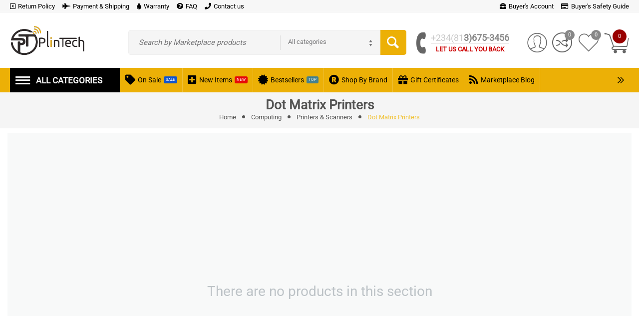

--- FILE ---
content_type: text/html; charset=utf-8
request_url: https://plintech.com/computing/printers-and-scanners/dot-matrix-printers/
body_size: 17564
content:
<!DOCTYPE html>
<html 
 lang="en" dir="ltr">
<head>
<title>Shop Dot Matrix Printers | Plinth Tech</title>

<base href="https://plintech.com/" />

<meta http-equiv="Content-Type" content="text/html; charset=utf-8" data-ca-mode="multivendor" data-vs-ver="3.2.4122"/>

	<meta name="viewport" content="initial-scale=1.0, width=device-width" />


<meta name="description" content="Shop for Dot Matrix Printers online on Plinth Tech. Discover a great selection of Dot Matrix Printers ✓ Best prices in Nigeria ✓ Enjoy cash on Delivery" />

<meta name="keywords" content="Dot Matrix Printers, online marketplace, plinth tech" />
<meta name="format-detection" content="telephone=no">

    <link rel="canonical" href="https://plintech.com/computing/printers-and-scanners/dot-matrix-printers/" />





<script>
(function (w, d, s, u) {
w.gbwawc = {
url: u,
options: {
        waId: "+234 08136753456",
        siteName: "Plinth Tech",
        siteTag: "Nigeria\'s #1 Online Tech Shop",
        siteLogo: "https://plintech.com/plintech.png",
        widgetPosition: "LEFT",
        triggerMessage: "Need Help?",
        welcomeMessage: "Welcome to Team Plinth Tech",
        brandColor: "#25D366",
        messageText: "Let us know how we can help you?",
        replyOptions: ['','',''],
    },
};
var h = d.getElementsByTagName(s)[0],
j = d.createElement(s);
j.async = true;
j.src = u + "/whatsapp-widget.min.js?_=" + Math.random();
h.parentNode.insertBefore(j, h);
})(window, document, "script", "https://waw.gallabox.com");
</script>

<link rel="apple-touch-icon" href="https://plintech.com/images/logos/9/plintech_transparent_tc8i-dl.png">

    <link href="https://plintech.com/images/logos/9/plintech_transparent_tc8i-dl.png" rel="shortcut icon" type="image/png" />


<link type="text/css" rel="stylesheet" href="https://plintech.com/var/cache/misc/assets/design/themes/vivashop_clone/css/standalone.baaa59963a7273bb9f2f7480155acf911719463715.css" />
<link rel="stylesheet" href="//use.fontawesome.com/releases/v5.15.1/css/all.css">
<script type="text/javascript" data-no-defer>
window.jsErrors = [];
window.onerror = function(message, source, lineno, colno, error) {
    var verboseMessage = message;
    if (source) {
        verboseMessage = source + '@' + lineno + ':' + colno + "\n\n" + message;
    }
    console.error(verboseMessage);
    if (error && error.stack) {
        console.log(error.stack);
    }
    document.write('<pre data-ca-debug="1" style="border: 2px solid red; margin: 2px;">'
        + verboseMessage + "\n\n"
        + (error && error.stack ? error.stack : '')
        + '</pre>'
    );
};
</script>
<!--[if lt IE 9]><script src="https://cdnjs.cloudflare.com/ajax/libs/es5-shim/4.1.9/es5-shim.min.js"></script><![endif]-->

<!-- Inline script moved to the bottom of the page -->
<!-- Inline script moved to the bottom of the page -->

<!-- Inline script moved to the bottom of the page -->

</head>
<body>
    
                <div class="ty-tygh   bp-tygh-container" id="tygh_container">
        <div id="ajax_overlay" class="ty-ajax-overlay"></div>
<div id="ajax_loading_box" class="ty-ajax-loading-box"></div>

        <div class="cm-notification-container notification-container">
</div>
        <div class="ty-helper-container " id="tygh_main_container">
            
                 
                    <div class="tygh-top-panel clearfix">
        			<div class="container-fluid  top-grid">
    												<div class="row-fluid ">
							<div class="et-container clearfix N">
				<div class="span16 hidden-phone hidden-tablet" >

						
			
												<div class="row-fluid ">
						<div class="span12 top-links-grid" >

						
			
												<div class="et-top-left-link ty-float-left">
          <div class="et-top-block  et-top-left-link">
    <ul class="ty-text-links ty-text-links_show_inline">
      <li class="ty-text-links__item ty-level-0 level-0 et_top_style_color ">                      <style type="text/css">
              .et-top-block .ty-text-links__item{
                                  margin-right: 15px;
                              }
              .et-top-block .ty-text-links__item:last-child{
                                  margin-right: 0px;
                              }
            </style>
          
          <a href="https://plintech.com/returns-policy" class="item-0 ty-text-links__a et_menu_color_1">
            <i class="      far fa-caret-square-left et_menu_icon et_menu_icon_1"></i><span>Return Policy</span>
          </a> 
                  </li><li class="ty-text-links__item ty-level-0 level-0 et_top_style_color ">                      <style type="text/css">
              .et-top-block .ty-text-links__item{
                                  margin-right: 15px;
                              }
              .et-top-block .ty-text-links__item:last-child{
                                  margin-right: 0px;
                              }
            </style>
          
          <a href="https://plintech.com/payment-and-shipping" class="item-1 ty-text-links__a et_menu_color_2">
            <i class="    fas fa-fighter-jet et_menu_icon et_menu_icon_2"></i><span>Payment &amp; Shipping</span>
          </a> 
                  </li><li class="ty-text-links__item ty-level-0 level-0 et_top_style_color ">                      <style type="text/css">
              .et-top-block .ty-text-links__item{
                                  margin-right: 15px;
                              }
              .et-top-block .ty-text-links__item:last-child{
                                  margin-right: 0px;
                              }
            </style>
          
          <a href="https://plintech.com/warranty/" class="item-2 ty-text-links__a et_menu_color_3">
            <i class=" fas fa-tint et_menu_icon et_menu_icon_3"></i><span>Warranty</span>
          </a> 
                  </li><li class="ty-text-links__item ty-level-0 level-0 et_top_style_color ">                      <style type="text/css">
              .et-top-block .ty-text-links__item{
                                  margin-right: 15px;
                              }
              .et-top-block .ty-text-links__item:last-child{
                                  margin-right: 0px;
                              }
            </style>
          
          <a href="https://plintech.com/frequently-asked-questions/" class="item-3 ty-text-links__a et_menu_color_4">
            <i class=" fas fa-question-circle et_menu_icon et_menu_icon_4"></i><span>FAQ</span>
          </a> 
                  </li><li class="ty-text-links__item ty-level-0 level-0 et_top_style_color ">                      <style type="text/css">
              .et-top-block .ty-text-links__item{
                                  margin-right: 15px;
                              }
              .et-top-block .ty-text-links__item:last-child{
                                  margin-right: 0px;
                              }
            </style>
          
          <a href="https://plintech.com/contact-us/" class="item-4 ty-text-links__a et_menu_color_5">
            <i class="   fas fa-phone et_menu_icon et_menu_icon_5"></i><span>Contact us</span>
          </a> 
                  </li>    </ul>
  </div>

            </div>
									</div>
																	
						<div class="span4 top-links-grid et-header-right" >

						
			
												<div class="et-top-right-link ty-float-right">
          <div class="et-top-block  et-top-right-link">
    <ul class="ty-text-links ty-text-links_show_inline">
      <li class="ty-text-links__item ty-level-0 level-0 et_top_style_color ">                      <style type="text/css">
              .et-top-block .ty-text-links__item{
                                  margin-right: 15px;
                              }
              .et-top-block .ty-text-links__item:last-child{
                                  margin-right: 0px;
                              }
            </style>
          
          <a href="https://plintech.com/login/" class="item-0 ty-text-links__a et_menu_color_6">
            <i class="                       fas fa-briefcase et_menu_icon et_menu_icon_6"></i><span>Buyer&#039;s Account</span>
          </a> 
                  </li><li class="ty-text-links__item ty-level-0 level-0 et_top_style_color ">                      <style type="text/css">
              .et-top-block .ty-text-links__item{
                                  margin-right: 15px;
                              }
              .et-top-block .ty-text-links__item:last-child{
                                  margin-right: 0px;
                              }
            </style>
          
          <a href="https://plintech.com/buyer-safety-centre" class="item-1 ty-text-links__a et_menu_color_7">
            <i class="                 far fa-credit-card et_menu_icon et_menu_icon_7"></i><span>Buyer&#039;s  Safety Guide</span>
          </a> 
                  </li>    </ul>
  </div>

            </div>
									</div>
				</div>
									</div>
					</div>
				</div>													<div class="row-fluid ">
							<div class="et-container clearfix N">
				<div class="span16 et-mobile-top-panel hidden-desktop" >

						
										
					</div>
					</div>
				</div>	
    </div>
	
    </div>


    <div class="tygh-header clearfix ">
        			<div class="container-fluid  header-grid et-full-grid">
    												<div class="row-fluid ">
							<div class="et-container clearfix N">
				<div class="span16 et-mobile-header hidden-desktop" >

						
										
					</div>
					</div>
				</div>													<div class="row-fluid ">
							<div class="et-container clearfix N">
				<div class="span16 et-mobile-header et-sticky hidden-desktop" >

						
										
					</div>
					</div>
				</div>													<div class="row-fluid ">
							<div class="et-container clearfix N">
				<div class="span16 et-sticky-header hidden-phone hidden-tablet" >

						
			
												<div class="row-fluid ">
							<div class="et-container clearfix N">
				<div class="span16 et-sticky-content" >

						
			
												<div class="row-fluid ">
						<div class="span3 top-logo-grid" >

						
			
												<div class="ty-dropdown-box et-category-menu et-category-menu-icon ">
        <div class="ty-dropdown-box__title cm-combination  open">
            
                            <a><i class="et-icon-menu"></i></a>
                        

            <span class="et-tooltip-arrow"></span>
        </div>
        <div class="cm-popup-box ty-dropdown-box__content">
            


<div class="ty-menu">
  <ul id="vmenu_105" class="ty-menu__items cm-responsive-menu">
    <li class="ty-menu__item ty-menu__menu-btn visible-phone visible-tablet">
      <div class="ty-menu__item-toggle hidden-desktop cm-responsive-menu-toggle ty-menu__item-toggle-active">
        <i class="ty-menu__icon-open et-icon-circle-plus"></i>
        <i class="ty-menu__icon-hide et-icon-circle-minus"></i>
      </div>
      <a class="ty-menu__item-link">
        <i class="ty-icon-short-list"></i>
        <span>All categories</span>
      </a>
    </li>
    
<!-- LEVEL 1 -->
          <li class="ty-menu__item cm-menu-item-responsive dropdown-vertical__dir menu-level-1 first " >
              <div class="ty-menu__item-toggle hidden-desktop cm-responsive-menu-toggle">
          <i class="ty-menu__icon-open et-icon-circle-plus"></i>
          <i class="ty-menu__icon-hide et-icon-circle-minus"></i>
        </div>
      
      <div class="ty-menu__submenu-item-header">
                
        
                
        
                
         
          <style>
            .et-category-menu .ty-menu>.ty-menu__items>li .et-menu-link-wrapper .et_menu_icon_61{
              color: #000000;
            }
          </style>
        
        
        <a href="https://plintech.com/electronics/" class="ty-menu__item-link">                  <div class="et-menu-link-wrapper"><i class="       fas fa-tv et_menu_icon et_menu_icon_61"></i><div class="et-menu-link-inner-wrapper"><span class="et-menu-link">Electronics</span></div></div>
                      <span class="visible-desktop et-menu-arrow">
                              <i class="et-icon-arrow-right"></i>
                          </span>
                  </a>

      </div>
      
              
<!-- LEVEL 2 -->
  <div class="ty-menu__submenu level-2">
    	
	
	

<div class="ty-menu__submenu-items cm-responsive-menu-submenu et-menu-2-wrapper " style="">
	

		<ul class="et-menu-2" style="">
	    					    	
				
				
				
				<li class="ty-top-mine__submenu-col">
					
																	<div class="et-menu-lev-2-inline-wrapper">
							<div class="ty-menu__submenu-item-header et-has-child clearfix">
							 	<a href="https://plintech.com/electronics/television/" class="ty-menu__submenu-link">Television				  				
							 	</a>
							</div>
														  	
<!-- LEVEL 3 -->
  <div class="ty-menu__submenu level-3">
    <ul class="ty-menu__submenu-list cm-responsive-menu-submenu">
                      
        
                
        <li class="ty-menu__submenu-item">
          <a href="https://plintech.com/electronics/television/curved-tvs/" class="ty-menu__submenu-link"><span>Curved TVs</span></a>
        </li>
                      
        
                          <li class="ty-menu__submenu-item">
            /
          </li>
        
        <li class="ty-menu__submenu-item">
          <a href="https://plintech.com/electronics/television/oled-tvs/" class="ty-menu__submenu-link"><span>OLED TVs</span></a>
        </li>
                      
        
                          <li class="ty-menu__submenu-item">
            /
          </li>
        
        <li class="ty-menu__submenu-item">
          <a href="https://plintech.com/electronics/television/plasma-tvs/" class="ty-menu__submenu-link"><span>Plasma TVs</span></a>
        </li>
                      
        
                          <li class="ty-menu__submenu-item">
            /
          </li>
        
        <li class="ty-menu__submenu-item">
          <a href="https://plintech.com/electronics/television/led-tvs/" class="ty-menu__submenu-link"><span>LED TVs</span></a>
        </li>
                      
        
                          <li class="ty-menu__submenu-item">
            /
          </li>
        
        <li class="ty-menu__submenu-item">
          <a href="https://plintech.com/electronics/television/smart-tvs/" class="ty-menu__submenu-link"><span>Smart TVs</span></a>
        </li>
                    <li class="ty-menu__submenu-item">
          /
        </li>
        <li class="ty-menu__submenu-item">
          <a href="https://plintech.com/electronics/television/" class="ty-menu__submenu-link et-show-more-link">view more</a>
        </li>
          </ul>
  </div>

													</div>

					

				</li>
	    					    	
				
				
				
				<li class="ty-top-mine__submenu-col">
					
																	<div class="et-menu-lev-2-inline-wrapper">
							<div class="ty-menu__submenu-item-header  clearfix">
							 	<a href="https://plintech.com/electronics/refrigerator/" class="ty-menu__submenu-link">Refrigerator				  				
							 	</a>
							</div>
													</div>

					

				</li>
	    					    	
				
				
				
				<li class="ty-top-mine__submenu-col">
					
																	<div class="et-menu-lev-2-inline-wrapper">
							<div class="ty-menu__submenu-item-header  clearfix">
							 	<a href="https://plintech.com/electronics/washing-machine/" class="ty-menu__submenu-link">Washing Machine				  				
							 	</a>
							</div>
													</div>

					

				</li>
	    					    	
				
				
				
				<li class="ty-top-mine__submenu-col">
					
																	<div class="et-menu-lev-2-inline-wrapper">
							<div class="ty-menu__submenu-item-header et-has-child clearfix">
							 	<a href="https://plintech.com/electronics/dvd-players-and-recorders/" class="ty-menu__submenu-link">Dvd Players &amp; Recorders				  				
							 	</a>
							</div>
														  	
<!-- LEVEL 3 -->
  <div class="ty-menu__submenu level-3">
    <ul class="ty-menu__submenu-list cm-responsive-menu-submenu">
                      
        
                
        <li class="ty-menu__submenu-item">
          <a href="https://plintech.com/electronics/dvd-players-and-recorders/dvd-players/" class="ty-menu__submenu-link"><span>Dvd Players</span></a>
        </li>
                      
        
                          <li class="ty-menu__submenu-item">
            /
          </li>
        
        <li class="ty-menu__submenu-item">
          <a href="https://plintech.com/electronics/dvd-players-and-recorders/dvd-recorders/" class="ty-menu__submenu-link"><span>Dvd Recorders</span></a>
        </li>
                </ul>
  </div>

													</div>

					

				</li>
	    					    	
				
				
				
				<li class="ty-top-mine__submenu-col">
					
																	<div class="et-menu-lev-2-inline-wrapper">
							<div class="ty-menu__submenu-item-header et-has-child clearfix">
							 	<a href="https://plintech.com/electronics/generators-and-portable-power/" class="ty-menu__submenu-link">Generators &amp; Portable Power				  				
							 	</a>
							</div>
														  	
<!-- LEVEL 3 -->
  <div class="ty-menu__submenu level-3">
    <ul class="ty-menu__submenu-list cm-responsive-menu-submenu">
                      
        
                
        <li class="ty-menu__submenu-item">
          <a href="https://plintech.com/electronics/generators-and-portable-power/stabilizers/" class="ty-menu__submenu-link"><span>Stabilizers</span></a>
        </li>
                      
        
                          <li class="ty-menu__submenu-item">
            /
          </li>
        
        <li class="ty-menu__submenu-item">
          <a href="https://plintech.com/electronics/generators-and-portable-power/solar-and-wind-power/" class="ty-menu__submenu-link"><span>Solar &amp; Wind Power</span></a>
        </li>
                      
        
                          <li class="ty-menu__submenu-item">
            /
          </li>
        
        <li class="ty-menu__submenu-item">
          <a href="https://plintech.com/electronics/generators-and-portable-power/inverters/" class="ty-menu__submenu-link"><span>Inverters</span></a>
        </li>
                      
        
                          <li class="ty-menu__submenu-item">
            /
          </li>
        
        <li class="ty-menu__submenu-item">
          <a href="https://plintech.com/electronics/generators-and-portable-power/generators/" class="ty-menu__submenu-link"><span>Generators</span></a>
        </li>
                </ul>
  </div>

													</div>

					

				</li>
	    					    	
				
				
				
				<li class="ty-top-mine__submenu-col">
					
																	<div class="et-menu-lev-2-inline-wrapper">
							<div class="ty-menu__submenu-item-header et-has-child clearfix">
							 	<a href="https://plintech.com/electronics/audio-players/" class="ty-menu__submenu-link">Audio Players				  				
							 	</a>
							</div>
														  	
<!-- LEVEL 3 -->
  <div class="ty-menu__submenu level-3">
    <ul class="ty-menu__submenu-list cm-responsive-menu-submenu">
                      
        
                
        <li class="ty-menu__submenu-item">
          <a href="https://plintech.com/electronics/audio-players/home-theatre-systems/" class="ty-menu__submenu-link"><span>Home Theatre Systems</span></a>
        </li>
                      
        
                          <li class="ty-menu__submenu-item">
            /
          </li>
        
        <li class="ty-menu__submenu-item">
          <a href="https://plintech.com/electronics/audio-players/receivers-and-amplifiers/" class="ty-menu__submenu-link"><span>Receivers &amp; Amplifiers</span></a>
        </li>
                      
        
                          <li class="ty-menu__submenu-item">
            /
          </li>
        
        <li class="ty-menu__submenu-item">
          <a href="https://plintech.com/electronics/audio-players/bluetooth-and-mp3-players/" class="ty-menu__submenu-link"><span>Bluetooth &amp; Mp3 Players</span></a>
        </li>
                </ul>
  </div>

													</div>

					

				</li>
	    					    	
				
				
				
				<li class="ty-top-mine__submenu-col">
					
																	<div class="et-menu-lev-2-inline-wrapper">
							<div class="ty-menu__submenu-item-header  clearfix">
							 	<a href="https://plintech.com/electronics/air-conditioners/" class="ty-menu__submenu-link">Air Conditioners				  				
							 	</a>
							</div>
													</div>

					

				</li>
	    
					</ul>
	

</div>

   </div>

      
    </li>
          <li class="ty-menu__item cm-menu-item-responsive dropdown-vertical__dir 1ty-menu__item-active menu-level-1  " >
              <div class="ty-menu__item-toggle hidden-desktop cm-responsive-menu-toggle">
          <i class="ty-menu__icon-open et-icon-circle-plus"></i>
          <i class="ty-menu__icon-hide et-icon-circle-minus"></i>
        </div>
      
      <div class="ty-menu__submenu-item-header">
                
        
                
        
                
         
          <style>
            .et-category-menu .ty-menu>.ty-menu__items>li .et-menu-link-wrapper .et_menu_icon_59{
              color: #434343;
            }
          </style>
        
        
        <a href="https://plintech.com/computing/" class="ty-menu__item-link">                  <div class="et-menu-link-wrapper"><i class=" fas fa-laptop et_menu_icon et_menu_icon_59"></i><div class="et-menu-link-inner-wrapper"><span class="et-menu-link">Computing</span></div></div>
                      <span class="visible-desktop et-menu-arrow">
                              <i class="et-icon-arrow-right"></i>
                          </span>
                  </a>

      </div>
      
              
<!-- LEVEL 2 -->
  <div class="ty-menu__submenu level-2">
    	
	
	

<div class="ty-menu__submenu-items cm-responsive-menu-submenu et-menu-2-wrapper " style="">
	

		<ul class="et-menu-2" style="">
	    					    	
				
				
				
				<li class="ty-top-mine__submenu-col">
					
																	<div class="et-menu-lev-2-inline-wrapper">
							<div class="ty-menu__submenu-item-header et-has-child clearfix">
							 	<a href="https://plintech.com/computing/computers/" class="ty-menu__submenu-link">Computers				  				
							 	</a>
							</div>
														  	
<!-- LEVEL 3 -->
  <div class="ty-menu__submenu level-3">
    <ul class="ty-menu__submenu-list cm-responsive-menu-submenu">
                      
        
                
        <li class="ty-menu__submenu-item">
          <a href="https://plintech.com/computing/computers/desktops/" class="ty-menu__submenu-link"><span>Desktops</span></a>
        </li>
                      
        
                          <li class="ty-menu__submenu-item">
            /
          </li>
        
        <li class="ty-menu__submenu-item">
          <a href="https://plintech.com/computing/computers/laptops/" class="ty-menu__submenu-link"><span>Laptops</span></a>
        </li>
                </ul>
  </div>

													</div>

					

				</li>
	    					    	
				
				
				
				<li class="ty-top-mine__submenu-col">
					
																	<div class="et-menu-lev-2-inline-wrapper">
							<div class="ty-menu__submenu-item-header et-has-child clearfix">
							 	<a href="https://plintech.com/computing/printers-and-scanners/" class="ty-menu__submenu-link">Printers &amp; Scanners				  				
							 	</a>
							</div>
														  	
<!-- LEVEL 3 -->
  <div class="ty-menu__submenu level-3">
    <ul class="ty-menu__submenu-list cm-responsive-menu-submenu">
                      
        
                
        <li class="ty-menu__submenu-item">
          <a href="https://plintech.com/computing/printers-and-scanners/laser-printers/" class="ty-menu__submenu-link"><span>Laser Printers</span></a>
        </li>
                      
        
                          <li class="ty-menu__submenu-item">
            /
          </li>
        
        <li class="ty-menu__submenu-item">
          <a href="https://plintech.com/computing/printers-and-scanners/inkjet-printers/" class="ty-menu__submenu-link"><span>Inkjet Printers</span></a>
        </li>
                      
        
                          <li class="ty-menu__submenu-item">
            /
          </li>
        
        <li class="ty-menu__submenu-item">
          <a href="https://plintech.com/computing/printers-and-scanners/dot-matrix-printers/" class="ty-menu__submenu-link"><span>Dot Matrix Printers</span></a>
        </li>
                      
        
                          <li class="ty-menu__submenu-item">
            /
          </li>
        
        <li class="ty-menu__submenu-item">
          <a href="https://plintech.com/computing/printers-and-scanners/label-printers/" class="ty-menu__submenu-link"><span>Label Printers</span></a>
        </li>
                      
        
                          <li class="ty-menu__submenu-item">
            /
          </li>
        
        <li class="ty-menu__submenu-item">
          <a href="https://plintech.com/computing/printers-and-scanners/pos-printers/" class="ty-menu__submenu-link"><span>Pos Printers</span></a>
        </li>
                    <li class="ty-menu__submenu-item">
          /
        </li>
        <li class="ty-menu__submenu-item">
          <a href="https://plintech.com/computing/printers-and-scanners/" class="ty-menu__submenu-link et-show-more-link">view more</a>
        </li>
          </ul>
  </div>

													</div>

					

				</li>
	    					    	
				
				
				
				<li class="ty-top-mine__submenu-col">
					
																	<div class="et-menu-lev-2-inline-wrapper">
							<div class="ty-menu__submenu-item-header et-has-child clearfix">
							 	<a href="https://plintech.com/computing/computer-accessories/" class="ty-menu__submenu-link">Computer Accessories				  				
							 	</a>
							</div>
														  	
<!-- LEVEL 3 -->
  <div class="ty-menu__submenu level-3">
    <ul class="ty-menu__submenu-list cm-responsive-menu-submenu">
                      
        
                
        <li class="ty-menu__submenu-item">
          <a href="https://plintech.com/computing/computer-accessories/monitors/" class="ty-menu__submenu-link"><span>Monitors</span></a>
        </li>
                      
        
                          <li class="ty-menu__submenu-item">
            /
          </li>
        
        <li class="ty-menu__submenu-item">
          <a href="https://plintech.com/computing/computer-accessories/laptop-chargers/" class="ty-menu__submenu-link"><span>Laptop Chargers</span></a>
        </li>
                      
        
                          <li class="ty-menu__submenu-item">
            /
          </li>
        
        <li class="ty-menu__submenu-item">
          <a href="https://plintech.com/computing/computer-accessories/laptop-batteries/" class="ty-menu__submenu-link"><span>Laptop Batteries</span></a>
        </li>
                      
        
                          <li class="ty-menu__submenu-item">
            /
          </li>
        
        <li class="ty-menu__submenu-item">
          <a href="https://plintech.com/computing/computer-accessories/computer-components/" class="ty-menu__submenu-link"><span>Computer Components</span></a>
        </li>
                      
        
                          <li class="ty-menu__submenu-item">
            /
          </li>
        
        <li class="ty-menu__submenu-item">
          <a href="https://plintech.com/computing/computer-accessories/softwares/" class="ty-menu__submenu-link"><span>Softwares</span></a>
        </li>
                    <li class="ty-menu__submenu-item">
          /
        </li>
        <li class="ty-menu__submenu-item">
          <a href="https://plintech.com/computing/computer-accessories/" class="ty-menu__submenu-link et-show-more-link">view more</a>
        </li>
          </ul>
  </div>

													</div>

					

				</li>
	    					    	
				
				
				
				<li class="ty-top-mine__submenu-col">
					
																	<div class="et-menu-lev-2-inline-wrapper">
							<div class="ty-menu__submenu-item-header et-has-child clearfix">
							 	<a href="https://plintech.com/computing/data-storage/" class="ty-menu__submenu-link">Data Storage				  				
							 	</a>
							</div>
														  	
<!-- LEVEL 3 -->
  <div class="ty-menu__submenu level-3">
    <ul class="ty-menu__submenu-list cm-responsive-menu-submenu">
                      
        
                
        <li class="ty-menu__submenu-item">
          <a href="https://plintech.com/computing/data-storage/external-hard-drives/" class="ty-menu__submenu-link"><span>External Hard Drives</span></a>
        </li>
                      
        
                          <li class="ty-menu__submenu-item">
            /
          </li>
        
        <li class="ty-menu__submenu-item">
          <a href="https://plintech.com/computing/data-storage/flash-drives/" class="ty-menu__submenu-link"><span>Flash Drives</span></a>
        </li>
                </ul>
  </div>

													</div>

					

				</li>
	    					    	
				
				
				
				<li class="ty-top-mine__submenu-col">
					
																	<div class="et-menu-lev-2-inline-wrapper">
							<div class="ty-menu__submenu-item-header et-has-child clearfix">
							 	<a href="https://plintech.com/computing/antivirus-and-security/" class="ty-menu__submenu-link">Antivirus &amp; Security				  				
							 	</a>
							</div>
														  	
<!-- LEVEL 3 -->
  <div class="ty-menu__submenu level-3">
    <ul class="ty-menu__submenu-list cm-responsive-menu-submenu">
                      
        
                
        <li class="ty-menu__submenu-item">
          <a href="https://plintech.com/computing/antivirus-and-security/antivirus/" class="ty-menu__submenu-link"><span>Antivirus</span></a>
        </li>
                      
        
                          <li class="ty-menu__submenu-item">
            /
          </li>
        
        <li class="ty-menu__submenu-item">
          <a href="https://plintech.com/computing/antivirus-and-security/internet-security/" class="ty-menu__submenu-link"><span>Internet Security</span></a>
        </li>
                </ul>
  </div>

													</div>

					

				</li>
	    
					</ul>
	

</div>

   </div>

      
    </li>
          <li class="ty-menu__item cm-menu-item-responsive dropdown-vertical__dir menu-level-1  " >
              <div class="ty-menu__item-toggle hidden-desktop cm-responsive-menu-toggle">
          <i class="ty-menu__icon-open et-icon-circle-plus"></i>
          <i class="ty-menu__icon-hide et-icon-circle-minus"></i>
        </div>
      
      <div class="ty-menu__submenu-item-header">
                
        
                
        
                
         
          <style>
            .et-category-menu .ty-menu>.ty-menu__items>li .et-menu-link-wrapper .et_menu_icon_65{
              color: #434343;
            }
          </style>
        
        
        <a href="https://plintech.com/phones-and-tablets/" class="ty-menu__item-link">                  <div class="et-menu-link-wrapper"><i class="   fas fa-mobile-alt et_menu_icon et_menu_icon_65"></i><div class="et-menu-link-inner-wrapper"><span class="et-menu-link">Phones &amp; Tablets</span></div></div>
                      <span class="visible-desktop et-menu-arrow">
                              <i class="et-icon-arrow-right"></i>
                          </span>
                  </a>

      </div>
      
              
<!-- LEVEL 2 -->
  <div class="ty-menu__submenu level-2">
    	
	
	

<div class="ty-menu__submenu-items cm-responsive-menu-submenu et-menu-2-wrapper " style="">
	

		<ul class="et-menu-2" style="">
	    					    	
				
				
				
				<li class="ty-top-mine__submenu-col">
					
																	<div class="et-menu-lev-2-inline-wrapper">
							<div class="ty-menu__submenu-item-header et-has-child clearfix">
							 	<a href="https://plintech.com/phones-and-tablets/mobile-phones/" class="ty-menu__submenu-link">Mobile Phones				  				
							 	</a>
							</div>
														  	
<!-- LEVEL 3 -->
  <div class="ty-menu__submenu level-3">
    <ul class="ty-menu__submenu-list cm-responsive-menu-submenu">
                      
        
                
        <li class="ty-menu__submenu-item">
          <a href="https://plintech.com/phones-and-tablets/mobile-phones/android-phones/" class="ty-menu__submenu-link"><span>Android Phones</span></a>
        </li>
                      
        
                          <li class="ty-menu__submenu-item">
            /
          </li>
        
        <li class="ty-menu__submenu-item">
          <a href="https://plintech.com/phones-and-tablets/mobile-phones/ios-phones/" class="ty-menu__submenu-link"><span>IOS Phones</span></a>
        </li>
                      
        
                          <li class="ty-menu__submenu-item">
            /
          </li>
        
        <li class="ty-menu__submenu-item">
          <a href="https://plintech.com/phones-and-tablets/mobile-phones/basic-phones/" class="ty-menu__submenu-link"><span>Basic Phones</span></a>
        </li>
                      
        
                          <li class="ty-menu__submenu-item">
            /
          </li>
        
        <li class="ty-menu__submenu-item">
          <a href="https://plintech.com/phones-and-tablets/mobile-phones/landlines/" class="ty-menu__submenu-link"><span>Landlines</span></a>
        </li>
                </ul>
  </div>

													</div>

					

				</li>
	    					    	
				
				
				
				<li class="ty-top-mine__submenu-col">
					
																	<div class="et-menu-lev-2-inline-wrapper">
							<div class="ty-menu__submenu-item-header et-has-child clearfix">
							 	<a href="https://plintech.com/phones-and-tablets/tablets/" class="ty-menu__submenu-link">Tablets				  				
							 	</a>
							</div>
														  	
<!-- LEVEL 3 -->
  <div class="ty-menu__submenu level-3">
    <ul class="ty-menu__submenu-list cm-responsive-menu-submenu">
                      
        
                
        <li class="ty-menu__submenu-item">
          <a href="https://plintech.com/phones-and-tablets/tablets/ipads/" class="ty-menu__submenu-link"><span>Ipads</span></a>
        </li>
                      
        
                          <li class="ty-menu__submenu-item">
            /
          </li>
        
        <li class="ty-menu__submenu-item">
          <a href="https://plintech.com/phones-and-tablets/tablets/android-tablets/" class="ty-menu__submenu-link"><span>Android Tablets</span></a>
        </li>
                      
        
                          <li class="ty-menu__submenu-item">
            /
          </li>
        
        <li class="ty-menu__submenu-item">
          <a href="https://plintech.com/phones-and-tablets/tablets/educational-tablets/" class="ty-menu__submenu-link"><span>Educational Tablets</span></a>
        </li>
                      
        
                          <li class="ty-menu__submenu-item">
            /
          </li>
        
        <li class="ty-menu__submenu-item">
          <a href="https://plintech.com/phones-and-tablets/tablets/tablet-accessories/" class="ty-menu__submenu-link"><span>Tablet Accessories</span></a>
        </li>
                </ul>
  </div>

													</div>

					

				</li>
	    					    	
				
				
				
				<li class="ty-top-mine__submenu-col">
					
																	<div class="et-menu-lev-2-inline-wrapper">
							<div class="ty-menu__submenu-item-header et-has-child clearfix">
							 	<a href="https://plintech.com/phones-and-tablets/mobile-accessories/" class="ty-menu__submenu-link">Mobile Accessories				  				
							 	</a>
							</div>
														  	
<!-- LEVEL 3 -->
  <div class="ty-menu__submenu level-3">
    <ul class="ty-menu__submenu-list cm-responsive-menu-submenu">
                      
        
                
        <li class="ty-menu__submenu-item">
          <a href="https://plintech.com/phones-and-tablets/mobile-accessories/airpods/" class="ty-menu__submenu-link"><span>Airpods</span></a>
        </li>
                      
        
                          <li class="ty-menu__submenu-item">
            /
          </li>
        
        <li class="ty-menu__submenu-item">
          <a href="https://plintech.com/phones-and-tablets/mobile-accessories/batteries/" class="ty-menu__submenu-link"><span>Batteries</span></a>
        </li>
                      
        
                          <li class="ty-menu__submenu-item">
            /
          </li>
        
        <li class="ty-menu__submenu-item">
          <a href="https://plintech.com/phones-and-tablets/mobile-accessories/chargers/" class="ty-menu__submenu-link"><span>Chargers</span></a>
        </li>
                      
        
                          <li class="ty-menu__submenu-item">
            /
          </li>
        
        <li class="ty-menu__submenu-item">
          <a href="https://plintech.com/phones-and-tablets/mobile-accessories/smart-watches/" class="ty-menu__submenu-link"><span>Smart Watches</span></a>
        </li>
                      
        
                          <li class="ty-menu__submenu-item">
            /
          </li>
        
        <li class="ty-menu__submenu-item">
          <a href="https://plintech.com/phones-and-tablets/mobile-accessories/earphones/" class="ty-menu__submenu-link"><span>Earphones</span></a>
        </li>
                    <li class="ty-menu__submenu-item">
          /
        </li>
        <li class="ty-menu__submenu-item">
          <a href="https://plintech.com/phones-and-tablets/mobile-accessories/" class="ty-menu__submenu-link et-show-more-link">view more</a>
        </li>
          </ul>
  </div>

													</div>

					

				</li>
	    
					</ul>
	

</div>

   </div>

      
    </li>
          <li class="ty-menu__item cm-menu-item-responsive  menu-level-1  " >
      
      <div class="ty-menu__submenu-item-header">
                
        
                
        
                
         
          <style>
            .et-category-menu .ty-menu>.ty-menu__items>li .et-menu-link-wrapper .et_menu_icon_67{
              color: #434343;
            }
          </style>
        
        
        <a href="https://plintech.com/portable-and-personal-electronics/" class="ty-menu__item-link">                  <div class="et-menu-link-wrapper"><i class="fas fa-headphones et_menu_icon et_menu_icon_67"></i><div class="et-menu-link-inner-wrapper"><span class="et-menu-link">Portable &amp; Personal Electronics</span></div></div>
                  </a>

      </div>
      
      
    </li>
          <li class="ty-menu__item cm-menu-item-responsive dropdown-vertical__dir menu-level-1  " >
              <div class="ty-menu__item-toggle hidden-desktop cm-responsive-menu-toggle">
          <i class="ty-menu__icon-open et-icon-circle-plus"></i>
          <i class="ty-menu__icon-hide et-icon-circle-minus"></i>
        </div>
      
      <div class="ty-menu__submenu-item-header">
                
        
                
        
                
         
          <style>
            .et-category-menu .ty-menu>.ty-menu__items>li .et-menu-link-wrapper .et_menu_icon_69{
              color: #434343;
            }
          </style>
        
        
        <a href="https://plintech.com/wifi-and-networking/" class="ty-menu__item-link">                  <div class="et-menu-link-wrapper"><i class="fas fa-wifi et_menu_icon et_menu_icon_69"></i><div class="et-menu-link-inner-wrapper"><span class="et-menu-link">Wifi &amp; Networking</span></div></div>
                      <span class="visible-desktop et-menu-arrow">
                              <i class="et-icon-arrow-right"></i>
                          </span>
                  </a>

      </div>
      
              
<!-- LEVEL 2 -->
  <div class="ty-menu__submenu level-2">
    	
	
	

<div class="ty-menu__submenu-items cm-responsive-menu-submenu et-menu-2-wrapper " style="">
	

		<ul class="et-menu-2" style="">
	    					    	
				
				
				
				<li class="ty-top-mine__submenu-col">
					
																	<div class="et-menu-lev-2-inline-wrapper">
							<div class="ty-menu__submenu-item-header  clearfix">
							 	<a href="https://plintech.com/wifi-and-networking/modems/" class="ty-menu__submenu-link">Modems				  				
							 	</a>
							</div>
													</div>

					

				</li>
	    					    	
				
				
				
				<li class="ty-top-mine__submenu-col">
					
																	<div class="et-menu-lev-2-inline-wrapper">
							<div class="ty-menu__submenu-item-header  clearfix">
							 	<a href="https://plintech.com/wifi-and-networking/switches/" class="ty-menu__submenu-link">Switches				  				
							 	</a>
							</div>
													</div>

					

				</li>
	    					    	
				
				
				
				<li class="ty-top-mine__submenu-col">
					
																	<div class="et-menu-lev-2-inline-wrapper">
							<div class="ty-menu__submenu-item-header  clearfix">
							 	<a href="https://plintech.com/wifi-and-networking/routers/" class="ty-menu__submenu-link">Routers				  				
							 	</a>
							</div>
													</div>

					

				</li>
	    					    	
				
				
				
				<li class="ty-top-mine__submenu-col">
					
																	<div class="et-menu-lev-2-inline-wrapper">
							<div class="ty-menu__submenu-item-header  clearfix">
							 	<a href="https://plintech.com/wifi-and-networking/networking-peripherals/" class="ty-menu__submenu-link">Networking Peripherals				  				
							 	</a>
							</div>
													</div>

					

				</li>
	    
					</ul>
	

</div>

   </div>

      
    </li>
          <li class="ty-menu__item cm-menu-item-responsive dropdown-vertical__dir menu-level-1  " >
              <div class="ty-menu__item-toggle hidden-desktop cm-responsive-menu-toggle">
          <i class="ty-menu__icon-open et-icon-circle-plus"></i>
          <i class="ty-menu__icon-hide et-icon-circle-minus"></i>
        </div>
      
      <div class="ty-menu__submenu-item-header">
                
        
                
        
                
        
        
        <a href="https://plintech.com/automobiles/" class="ty-menu__item-link">                  <div class="et-menu-link-wrapper"><i class=" fas fa-car et_menu_icon et_menu_icon_141"></i><div class="et-menu-link-inner-wrapper"><span class="et-menu-link">Automobiles</span></div></div>
                      <span class="visible-desktop et-menu-arrow">
                              <i class="et-icon-arrow-right"></i>
                          </span>
                  </a>

      </div>
      
              
<!-- LEVEL 2 -->
  <div class="ty-menu__submenu level-2">
    	
	
	

<div class="ty-menu__submenu-items cm-responsive-menu-submenu et-menu-2-wrapper " style="">
	

		<ul class="et-menu-2" style="">
	    					    	
				
				
				
				<li class="ty-top-mine__submenu-col">
					
																	<div class="et-menu-lev-2-inline-wrapper">
							<div class="ty-menu__submenu-item-header  clearfix">
							 	<a href="https://plintech.com/automobiles/vehicles/" class="ty-menu__submenu-link">Vehicles				  				
							 	</a>
							</div>
													</div>

					

				</li>
	    					    	
				
				
				
				<li class="ty-top-mine__submenu-col">
					
																	<div class="et-menu-lev-2-inline-wrapper">
							<div class="ty-menu__submenu-item-header  clearfix">
							 	<a href="https://plintech.com/automobiles/car-batteries/" class="ty-menu__submenu-link">Car Batteries				  				
							 	</a>
							</div>
													</div>

					

				</li>
	    					    	
				
				
				
				<li class="ty-top-mine__submenu-col">
					
																	<div class="et-menu-lev-2-inline-wrapper">
							<div class="ty-menu__submenu-item-header  clearfix">
							 	<a href="https://plintech.com/automobiles/tyre-and-rim/" class="ty-menu__submenu-link">Tyre &amp; Rim				  				
							 	</a>
							</div>
													</div>

					

				</li>
	    					    	
				
				
				
				<li class="ty-top-mine__submenu-col">
					
																	<div class="et-menu-lev-2-inline-wrapper">
							<div class="ty-menu__submenu-item-header  clearfix">
							 	<a href="https://plintech.com/automobiles/spare-parts/" class="ty-menu__submenu-link">Spare Parts				  				
							 	</a>
							</div>
													</div>

					

				</li>
	    					    	
				
				
				
				<li class="ty-top-mine__submenu-col">
					
																	<div class="et-menu-lev-2-inline-wrapper">
							<div class="ty-menu__submenu-item-header  clearfix">
							 	<a href="https://plintech.com/automobiles/car-electronics-and-accessories/" class="ty-menu__submenu-link">Car Electronics &amp; Accessories				  				
							 	</a>
							</div>
													</div>

					

				</li>
	    
					</ul>
	

</div>

   </div>

      
    </li>
          <li class="ty-menu__item cm-menu-item-responsive dropdown-vertical__dir menu-level-1  " >
              <div class="ty-menu__item-toggle hidden-desktop cm-responsive-menu-toggle">
          <i class="ty-menu__icon-open et-icon-circle-plus"></i>
          <i class="ty-menu__icon-hide et-icon-circle-minus"></i>
        </div>
      
      <div class="ty-menu__submenu-item-header">
                
        
                
        
                
        
        
        <a href="https://plintech.com/gaming/" class="ty-menu__item-link">                  <div class="et-menu-link-wrapper"><i class="  fas fa-gamepad et_menu_icon et_menu_icon_71"></i><div class="et-menu-link-inner-wrapper"><span class="et-menu-link">Gaming</span></div></div>
                      <span class="visible-desktop et-menu-arrow">
                              <i class="et-icon-arrow-right"></i>
                          </span>
                  </a>

      </div>
      
              
<!-- LEVEL 2 -->
  <div class="ty-menu__submenu level-2">
    	
	
	

<div class="ty-menu__submenu-items cm-responsive-menu-submenu et-menu-2-wrapper " style="">
	

		<ul class="et-menu-2" style="">
	    					    	
				
				
				
				<li class="ty-top-mine__submenu-col">
					
																	<div class="et-menu-lev-2-inline-wrapper">
							<div class="ty-menu__submenu-item-header  clearfix">
							 	<a href="https://plintech.com/gaming/nintendo/" class="ty-menu__submenu-link">Nintendo				  				
							 	</a>
							</div>
													</div>

					

				</li>
	    					    	
				
				
				
				<li class="ty-top-mine__submenu-col">
					
																	<div class="et-menu-lev-2-inline-wrapper">
							<div class="ty-menu__submenu-item-header  clearfix">
							 	<a href="https://plintech.com/gaming/game-accessories/" class="ty-menu__submenu-link">Game Accessories				  				
							 	</a>
							</div>
													</div>

					

				</li>
	    					    	
				
				
				
				<li class="ty-top-mine__submenu-col">
					
																	<div class="et-menu-lev-2-inline-wrapper">
							<div class="ty-menu__submenu-item-header  clearfix">
							 	<a href="https://plintech.com/gaming/consoles/" class="ty-menu__submenu-link">Consoles				  				
							 	</a>
							</div>
													</div>

					

				</li>
	    					    	
				
				
				
				<li class="ty-top-mine__submenu-col">
					
																	<div class="et-menu-lev-2-inline-wrapper">
							<div class="ty-menu__submenu-item-header  clearfix">
							 	<a href="https://plintech.com/gaming/psp/" class="ty-menu__submenu-link">Psp				  				
							 	</a>
							</div>
													</div>

					

				</li>
	    					    	
				
				
				
				<li class="ty-top-mine__submenu-col">
					
																	<div class="et-menu-lev-2-inline-wrapper">
							<div class="ty-menu__submenu-item-header  clearfix">
							 	<a href="https://plintech.com/gaming/xbox-360/" class="ty-menu__submenu-link">Xbox 360				  				
							 	</a>
							</div>
													</div>

					

				</li>
	    					    	
				
				
				
				<li class="ty-top-mine__submenu-col">
					
																	<div class="et-menu-lev-2-inline-wrapper">
							<div class="ty-menu__submenu-item-header  clearfix">
							 	<a href="https://plintech.com/gaming/xbox-one/" class="ty-menu__submenu-link">Xbox One				  				
							 	</a>
							</div>
													</div>

					

				</li>
	    					    	
				
				
				
				<li class="ty-top-mine__submenu-col">
					
																	<div class="et-menu-lev-2-inline-wrapper">
							<div class="ty-menu__submenu-item-header  clearfix">
							 	<a href="https://plintech.com/gaming/playstation-vita/" class="ty-menu__submenu-link">Playstation Vita				  				
							 	</a>
							</div>
													</div>

					

				</li>
	    					    	
				
				
				
				<li class="ty-top-mine__submenu-col">
					
																	<div class="et-menu-lev-2-inline-wrapper">
							<div class="ty-menu__submenu-item-header  clearfix">
							 	<a href="https://plintech.com/gaming/playstation-3/" class="ty-menu__submenu-link">Playstation 3				  				
							 	</a>
							</div>
													</div>

					

				</li>
	    					    	
				
				
				
				<li class="ty-top-mine__submenu-col">
					
																	<div class="et-menu-lev-2-inline-wrapper">
							<div class="ty-menu__submenu-item-header  clearfix">
							 	<a href="https://plintech.com/gaming/playstation-4/" class="ty-menu__submenu-link">Playstation 4				  				
							 	</a>
							</div>
													</div>

					

				</li>
	    
					</ul>
	

</div>

   </div>

      
    </li>
          <li class="ty-menu__item cm-menu-item-responsive dropdown-vertical__dir menu-level-1  " >
              <div class="ty-menu__item-toggle hidden-desktop cm-responsive-menu-toggle">
          <i class="ty-menu__icon-open et-icon-circle-plus"></i>
          <i class="ty-menu__icon-hide et-icon-circle-minus"></i>
        </div>
      
      <div class="ty-menu__submenu-item-header">
                
        
                
        
                
         
          <style>
            .et-category-menu .ty-menu>.ty-menu__items>li .et-menu-link-wrapper .et_menu_icon_73{
              color: #434343;
            }
          </style>
        
        
        <a href="https://plintech.com/cameras-and-photo/" class="ty-menu__item-link">                  <div class="et-menu-link-wrapper"><i class=" fas fa-camera-retro et_menu_icon et_menu_icon_73"></i><div class="et-menu-link-inner-wrapper"><span class="et-menu-link">Camera &amp; Photo</span></div></div>
                      <span class="visible-desktop et-menu-arrow">
                              <i class="et-icon-arrow-right"></i>
                          </span>
                  </a>

      </div>
      
              
<!-- LEVEL 2 -->
  <div class="ty-menu__submenu level-2">
    	
	
	

<div class="ty-menu__submenu-items cm-responsive-menu-submenu et-menu-2-wrapper " style="">
	

		<ul class="et-menu-2" style="">
	    					    	
				
				
				
				<li class="ty-top-mine__submenu-col">
					
																	<div class="et-menu-lev-2-inline-wrapper">
							<div class="ty-menu__submenu-item-header  clearfix">
							 	<a href="https://plintech.com/cameras-and-photo/lens/" class="ty-menu__submenu-link">LENS				  				
							 	</a>
							</div>
													</div>

					

				</li>
	    					    	
				
				
				
				<li class="ty-top-mine__submenu-col">
					
																	<div class="et-menu-lev-2-inline-wrapper">
							<div class="ty-menu__submenu-item-header  clearfix">
							 	<a href="https://plintech.com/cameras-and-photo/camcorders/" class="ty-menu__submenu-link">Camcorders				  				
							 	</a>
							</div>
													</div>

					

				</li>
	    					    	
				
				
				
				<li class="ty-top-mine__submenu-col">
					
																	<div class="et-menu-lev-2-inline-wrapper">
							<div class="ty-menu__submenu-item-header  clearfix">
							 	<a href="https://plintech.com/cameras-and-photo/projectors/" class="ty-menu__submenu-link">Projectors				  				
							 	</a>
							</div>
													</div>

					

				</li>
	    					    	
				
				
				
				<li class="ty-top-mine__submenu-col">
					
																	<div class="et-menu-lev-2-inline-wrapper">
							<div class="ty-menu__submenu-item-header  clearfix">
							 	<a href="https://plintech.com/cameras-and-photo/digital-cameras/" class="ty-menu__submenu-link">Digital Cameras				  				
							 	</a>
							</div>
													</div>

					

				</li>
	    					    	
				
				
				
				<li class="ty-top-mine__submenu-col">
					
																	<div class="et-menu-lev-2-inline-wrapper">
							<div class="ty-menu__submenu-item-header  clearfix">
							 	<a href="https://plintech.com/cameras-and-photo/cctv-cameras/" class="ty-menu__submenu-link">CCTV Cameras				  				
							 	</a>
							</div>
													</div>

					

				</li>
	    					    	
				
				
				
				<li class="ty-top-mine__submenu-col">
					
																	<div class="et-menu-lev-2-inline-wrapper">
							<div class="ty-menu__submenu-item-header  clearfix">
							 	<a href="https://plintech.com/cameras-and-photo/professional-and-slr-cameras/" class="ty-menu__submenu-link">Professional &amp; SLR Cameras				  				
							 	</a>
							</div>
													</div>

					

				</li>
	    
					</ul>
	

</div>

   </div>

      
    </li>
          <li class="ty-menu__item cm-menu-item-responsive  menu-level-1  " >
      
      <div class="ty-menu__submenu-item-header">
                
        
                
        
                
         
          <style>
            .et-category-menu .ty-menu>.ty-menu__items>li .et-menu-link-wrapper .et_menu_icon_63{
              color: #434343;
            }
          </style>
        
        
        <a href="https://plintech.com/e-books/" class="ty-menu__item-link">                  <div class="et-menu-link-wrapper"><i class="fas fa-book et_menu_icon et_menu_icon_63"></i><div class="et-menu-link-inner-wrapper"><span class="et-menu-link">E-Books</span></div></div>
                  </a>

      </div>
      
      
    </li>
  

  </ul>
</div>

        </div>
    </div><div class="top-logo ">
        <div class="ty-logo-container">
    
        <a href="https://plintech.com/" title="">
        <img class="ty-pict  ty-logo-container__image        cm-image" id="det_img_2132484379"  src="https://plintech.com/images/logos/9/plintech_main__1__56o3-lb.png" data-src=""  alt="" title="" width="150" height="60" />


    
        </a>
    </div>

            </div>
									</div>
																	
						<div class="span10 search-block-grid" >

						
			
												<div class="et-header-call ">
        
<div class="ty-cr-phone-number-link">
    <div class="et-header-phone-icon-wrapper">
        <i class="et-icon-header-phone"></i>
    </div>
    <div class="et-header-phone-text-wrapper">
        <div class="ty-cr-phone"><span><bdi><span class="ty-cr-phone-prefix">+234(81</span>3)675-3456</bdi></span></div>
        <div class="ty-cr-link">
                    
                                                    

    
    
	<a id="opener_call_request_block769"
	    class="cm-dialog-opener cm-dialog-auto-size "
	    href="https://plintech.com/index.php?dispatch=call_requests.request&amp;obj_prefix=block&amp;obj_id=769" 	    data-ca-target-id="content_call_request_block769"
	    	    data-ca-dialog-title="Call"	    
	    rel="nofollow"
	>
						<span >LET US CALL YOU BACK</span>
			</a>


<div class="hidden" id="content_call_request_block769" title="Request call">
    
</div>

        </div>
    </div>
</div>
            </div><div class="et-top-search ">
        <div class="ty-search-block">
    <form action="https://plintech.com/" name="search_form" method="get">
        <input type="hidden" name="subcats" value="Y" />
        <input type="hidden" name="pcode_from_q" value="Y" />
        <input type="hidden" name="pshort" value="Y" />
        <input type="hidden" name="pfull" value="Y" />
        <input type="hidden" name="pname" value="Y" />
        <input type="hidden" name="pkeywords" value="Y" />
        <input type="hidden" name="search_performed" value="Y" />

        

                
        

                <select name="cid" class="energo-searchbox hidden">
            <option value="0">All categories</option>
                                <option value="203"  title="Electronics">
                    ¦    Electronics
            </option>
                                                <option value="204"  title="Television">
                    ¦    ¦    Television
            </option>
                                <option value="211"  title="Refrigerator">
                    ¦    ¦    Refrigerator
            </option>
                                <option value="215"  title="Washing Machine">
                    ¦    ¦    Washing Machine
            </option>
                                <option value="200"  title="Dvd Players & Recorders">
                    ¦    ¦    Dvd Players & Recorders
            </option>
                                <option value="177"  title="Generators & Portable Power">
                    ¦    ¦    Generators & Portable Power
            </option>
                                <option value="196"  title="Audio Players">
                    ¦    ¦    Audio Players
            </option>
                                <option value="254"  title="Air Conditioners">
                    ¦    ¦    Air Conditioners
            </option>
                            
                                <option value="167"  title="Computing">
                    ¦    Computing
            </option>
                                                <option value="168"  title="Computers">
                    ¦    ¦    Computers
            </option>
                                <option value="169"  title="Printers & Scanners">
                    ¦    ¦    Printers & Scanners
            </option>
                                <option value="166"  title="Computer Accessories">
                    ¦    ¦    Computer Accessories
            </option>
                                <option value="165"  title="Data Storage">
                    ¦    ¦    Data Storage
            </option>
                                <option value="170"  title="Antivirus & Security">
                    ¦    ¦    Antivirus & Security
            </option>
                            
                                <option value="223"  title="Phones & Tablets">
                    ¦    Phones & Tablets
            </option>
                                                <option value="225"  title="Mobile Phones">
                    ¦    ¦    Mobile Phones
            </option>
                                <option value="226"  title="Tablets">
                    ¦    ¦    Tablets
            </option>
                                <option value="227"  title="Mobile Accessories">
                    ¦    ¦    Mobile Accessories
            </option>
                            
                                <option value="228"  title="Portable & Personal Electronics">
                    ¦    Portable & Personal Electronics
            </option>
                                <option value="241"  title="Wifi & Networking">
                    ¦    Wifi & Networking
            </option>
                                                <option value="284"  title="Modems">
                    ¦    ¦    Modems
            </option>
                                <option value="285"  title="Switches">
                    ¦    ¦    Switches
            </option>
                                <option value="286"  title="Routers">
                    ¦    ¦    Routers
            </option>
                                <option value="287"  title="Networking Peripherals">
                    ¦    ¦    Networking Peripherals
            </option>
                            
                                <option value="246"  title="Automobiles">
                    ¦    Automobiles
            </option>
                                                <option value="293"  title="Vehicles">
                    ¦    ¦    Vehicles
            </option>
                                <option value="294"  title="Car Batteries">
                    ¦    ¦    Car Batteries
            </option>
                                <option value="295"  title="Tyre & Rim">
                    ¦    ¦    Tyre & Rim
            </option>
                                <option value="296"  title="Spare Parts">
                    ¦    ¦    Spare Parts
            </option>
                                <option value="297"  title="Car Electronics & Accessories">
                    ¦    ¦    Car Electronics & Accessories
            </option>
                            
                                <option value="245"  title="Gaming">
                    ¦    Gaming
            </option>
                                                <option value="247"  title="Nintendo">
                    ¦    ¦    Nintendo
            </option>
                                <option value="249"  title="Game Accessories">
                    ¦    ¦    Game Accessories
            </option>
                                <option value="248"  title="Consoles">
                    ¦    ¦    Consoles
            </option>
                                <option value="298"  title="Psp">
                    ¦    ¦    Psp
            </option>
                                <option value="299"  title="Xbox 360">
                    ¦    ¦    Xbox 360
            </option>
                                <option value="300"  title="Xbox One">
                    ¦    ¦    Xbox One
            </option>
                                <option value="301"  title="Playstation Vita">
                    ¦    ¦    Playstation Vita
            </option>
                                <option value="302"  title="Playstation 3">
                    ¦    ¦    Playstation 3
            </option>
                                <option value="303"  title="Playstation 4">
                    ¦    ¦    Playstation 4
            </option>
                            
                                <option value="250"  title="Camera & Photo">
                    ¦    Camera & Photo
            </option>
                                                <option value="292"  title="LENS">
                    ¦    ¦    LENS
            </option>
                                <option value="253"  title="Camcorders">
                    ¦    ¦    Camcorders
            </option>
                                <option value="288"  title="Projectors">
                    ¦    ¦    Projectors
            </option>
                                <option value="289"  title="Digital Cameras">
                    ¦    ¦    Digital Cameras
            </option>
                                <option value="290"  title="CCTV Cameras">
                    ¦    ¦    CCTV Cameras
            </option>
                                <option value="291"  title="Professional & SLR Cameras">
                    ¦    ¦    Professional & SLR Cameras
            </option>
                            
                                <option value="219"  title="E-Books">
                    ¦    E-Books
            </option>
                            
        </select>
        
        <input type="text" name="q" value="" id="search_input766" title="Search by Marketplace products" class="ty-search-block__input cm-hint" /><button title="Search" class="ty-search-magnifier" type="submit" ><i class="ty-icon-search"></i></button>
<input type="hidden" name="dispatch" value="products.search" />
        
    <input type="hidden" name="security_hash" class="cm-no-hide-input" value="22457e4bff0aa29acf82544d47893a15" /></form>
</div>

            </div>
									</div>
																	
						<div class="span3 cart-content-grid" >

						
			
												<div class="top-cart-content ty-float-right">
        
	<div class="ty-dropdown-box" id="cart_status_771">
					<div id="sw_dropdown_771" class="ty-dropdown-box__title cm-combination">
				<a href="https://plintech.com/cart/">
					
					<span class="clearfix">
						<span class="ty-float-left et-top-cart-icon">
							<i class="et-icon-my-cart"></i>
							<span class="et-my-cart-text hidden">Cart</span>
							<span class="et-cart-content et-cart-empty">0</span>
							<span class="et-tooltip-arrow"></span>
						</span>
					</span>
					

				</a>
			</div>
				<div id="dropdown_771" class="cm-popup-box ty-dropdown-box__content ty-dropdown-box__content--cart hidden">
														
					<div class="cm-cart-content cm-cart-content-thumb cm-cart-content-delete">
							<div class="ty-cart-items">
																	<div class="ty-cart-items__empty ty-center">Cart</div>
															</div>

														<div class="cm-cart-buttons ty-cart-content__buttons buttons-container hidden">
								<div class="">
									<a href="https://plintech.com/cart/" rel="nofollow" class="ty-btn ty-btn__secondary"><i class="et-icon-btn-cart"></i><span>VIEW CART AND CHECKOUT</span></a>
								</div>
															</div>
							
					</div>
				

			
					</div>
			<!--cart_status_771--></div>


            </div><div class=" ty-float-right">
        
<div class="et-header-links" id="et-cw_646">
			<a href="https://plintech.com/compare/" class="et-header-compare">
		<i class="et-icon-btn-compare"></i>
					<span class="et-compare-count empty">0</span>
			</a>

		<a href="https://plintech.com/wishlist/" rel="nofollow" class="et-header-wishlist">
		<i class="et-icon-btn-wishlist"></i>
					<span class="et-wishlist-count empty">0</span>
			</a>

<!--et-cw_646--></div>

            </div><div class="ty-dropdown-box  top-my-account ty-float-right">
        <div id="sw_dropdown_773" class="ty-dropdown-box__title cm-combination unlogged clearfix">
            
                              <a class="ty-account-info__title" href="https://plintech.com/profiles-update/">
    <i class="et-icon-my-account hidden"></i>
    <span class="ty-account-info__title-txt" >My Account</span>
    <span class="et-tooltip-arrow"></span>
  </a>

                        

        </div>
        <div id="dropdown_773" class="cm-popup-box ty-dropdown-box__content hidden clearfix">
            
<div id="account_info_773">
    <ul class="ty-account-info">
    
            <li class="ty-account-info__item ty-dropdown-box__item"><a class="ty-account-info__a underlined" href="https://plintech.com/orders/" rel="nofollow">Orders</a></li>
                  <li class="ty-account-info__item ty-dropdown-box__item"><a class="ty-account-info__a underlined" href="https://plintech.com/compare/" rel="nofollow">Comparison list</a></li>
          

<li class="ty-account-info__item ty-dropdown-box__item"><a class="ty-account-info__a" href="https://plintech.com/wishlist/" rel="nofollow">Wish list</a></li>

  </ul>

      <div class="ty-account-info__orders updates-wrapper track-orders" id="track_orders_block_773">
      <form action="https://plintech.com/" method="POST" class="cm-ajax cm-post cm-ajax-full-render" name="track_order_quick">
        <input type="hidden" name="result_ids" value="track_orders_block_*" />
        <input type="hidden" name="return_url" value="index.php?sl=en&amp;dispatch=categories.view&amp;category_id=279" />

        <div class="ty-account-info__orders-txt">Track my order(s)</div>

        <div class="ty-account-info__orders-input ty-control-group ty-input-append">
          <label for="track_order_item773" class="cm-required hidden">Track my order(s)</label>
          <input type="text" size="20" class="ty-input-text cm-hint" id="track_order_item773" name="track_data" value="Order ID/E-mail" />
          <button title="Go" class="ty-btn-go ty-icon-search-btn-go" type="submit"><i class="ty-icon-search"></i></button>
<input type="hidden" name="dispatch" value="orders.track_request" />
          
        </div>
      <input type="hidden" name="security_hash" class="cm-no-hide-input" value="22457e4bff0aa29acf82544d47893a15" /></form>
    <!--track_orders_block_773--></div>
  
        
          				<div class="et-social-login">
							<div class="center space-top et-social-text ty-center">Or sign-in with another identity provider</div>
						<div class="et-auth  social-login">
					<input type="hidden" name="redirect_url" value="index.php?sl=en&amp;dispatch=categories.view&amp;category_id=279" /><a class="cm-login-provider et-login-facebook" data-idp="1" data-provider="facebook"><img src="https://plintech.com/design/themes/vivashop_clone/media/images/addons/hybrid_auth/icons/flat_32x32/facebook.png" title="facebook" alt="facebook" style="width:18px;height:18px; margin-right: 10px;"/>Login with Facebook</a><a class="cm-login-provider et-login-google" data-idp="2" data-provider="google"> <img src="https://developers.google.com/identity/images/g-logo.png" alt="" style="width:18px;height:18px; margin-right: 10px;">Login with Google</a>	
			</div>
		</div>
	    


    

  
  <div class="ty-account-info__buttons buttons-container">
                <a href="https://plintech.com/login/?return_url=index.php%3Fsl%3Den%26dispatch%3Dcategories.view%26category_id%3D279" data-ca-target-id="login_block773" class="cm-dialog-opener cm-dialog-auto-size ty-btn ty-btn__primary" rel="nofollow">Sign in</a><a href="https://plintech.com/profiles-add/" rel="nofollow" class="ty-btn ty-btn__secondary">Register</a>
        <div  id="login_block773" class="hidden" title="Sign in">
          <div class="ty-login-popup">
            

    <div id="popup773_login_popup_form_container">
        <form name="popup773_form" action="https://plintech.com/" method="post" class="cm-ajax cm-ajax-full-render">
                    <input type="hidden" name="result_ids" value="popup773_login_popup_form_container" />
            <input type="hidden" name="login_block_id" value="popup773" />
            <input type="hidden" name="quick_login" value="1" />
        
    <input type="hidden" name="return_url" value="index.php?sl=en&amp;dispatch=categories.view&amp;category_id=279" />
    <input type="hidden" name="redirect_url" value="index.php?sl=en&amp;dispatch=categories.view&amp;category_id=279" />

                <div class="ty-control-group">
            <label for="login_popup773" class="ty-login__filed-label ty-control-group__label cm-required cm-trim cm-email">E-mail</label>
            <input type="text" id="login_popup773" name="user_login" size="30" value="" class="ty-login__input cm-focus" />
        </div>

        <div class="ty-control-group ty-password-forgot">
            <label for="psw_popup773" class="ty-login__filed-label ty-control-group__label ty-password-forgot__label cm-required">Password</label><a href="https://plintech.com/index.php?dispatch=auth.recover_password" class="ty-password-forgot__a"  tabindex="5">Forgot your password?</a>
            <input type="password" id="psw_popup773" name="password" size="30" value="" class="ty-login__input" maxlength="32" />
        </div>

                    
            <div class="ty-login-reglink ty-center">
                <a class="ty-login-reglink__a" href="https://plintech.com/profiles-add/" rel="nofollow">Register for a new account</a>
            </div>
        
        

        
          
          				<div class="et-social-login">
							<div class="center space-top et-social-text ty-center">Or sign-in with another identity provider</div>
						<div class="et-auth  social-login">
					<input type="hidden" name="redirect_url" value="index.php?sl=en&amp;dispatch=categories.view&amp;category_id=279" /><a class="cm-login-provider et-login-facebook" data-idp="1" data-provider="facebook"><img src="https://plintech.com/design/themes/vivashop_clone/media/images/addons/hybrid_auth/icons/flat_32x32/facebook.png" title="facebook" alt="facebook" style="width:18px;height:18px; margin-right: 10px;"/>Login with Facebook</a><a class="cm-login-provider et-login-google" data-idp="2" data-provider="google"> <img src="https://developers.google.com/identity/images/g-logo.png" alt="" style="width:18px;height:18px; margin-right: 10px;">Login with Google</a>	
			</div>
		</div>
	    


            <div class="buttons-container clearfix">
                <div class="ty-float-right">
                    <button  class="ty-btn__login ty-btn__primary ty-btn" type="submit" name="dispatch[auth.login]" >Sign in</button>
                </div>
                <div class="ty-login__remember-me">
                    <label for="remember_me_popup773" class="ty-login__remember-me-label"><input class="checkbox" type="checkbox" name="remember_me" id="remember_me_popup773" value="Y" />Remember me</label>
                </div>
            </div>
        

    <input type="hidden" name="security_hash" class="cm-no-hide-input" value="22457e4bff0aa29acf82544d47893a15" /></form>

    <!--popup773_login_popup_form_container--></div>

          </div>
        </div>
        </div>
<!--account_info_773--></div>

        </div>
    </div>
									</div>
				</div>
									</div>
					</div>
				</div>
									</div>
					</div>
				</div>													<div class="row-fluid ">
							<div class="et-container clearfix N">
				<div class="span16 et-fw-wrap margin-top margin-bottom hidden-phone hidden-tablet" >

						
			
												<div class="row-fluid ">
						<div class="span3 top-logo-grid" >

						
			
												<div class="top-logo ">
        <div class="ty-logo-container">
    
        <a href="https://plintech.com/" title="">
        <img class="ty-pict  ty-logo-container__image        cm-image" id="det_img_1261108618"  src="https://plintech.com/images/logos/9/plintech_main__1__56o3-lb.png" data-src=""  alt="" title="" width="150" height="60" />


    
        </a>
    </div>

            </div>
									</div>
																	
						<div class="span10 search-block-grid" >

						
			
												<div class="et-header-call ">
        
<div class="ty-cr-phone-number-link">
    <div class="et-header-phone-icon-wrapper">
        <i class="et-icon-header-phone"></i>
    </div>
    <div class="et-header-phone-text-wrapper">
        <div class="ty-cr-phone"><span><bdi><span class="ty-cr-phone-prefix">+234(81</span>3)675-3456</bdi></span></div>
        <div class="ty-cr-link">
                    
                                                    

    
    
	<a id="opener_call_request_block775"
	    class="cm-dialog-opener cm-dialog-auto-size "
	    href="https://plintech.com/index.php?dispatch=call_requests.request&amp;obj_prefix=block&amp;obj_id=775" 	    data-ca-target-id="content_call_request_block775"
	    	    data-ca-dialog-title="Call"	    
	    rel="nofollow"
	>
						<span >LET US CALL YOU BACK</span>
			</a>


<div class="hidden" id="content_call_request_block775" title="Request call">
    
</div>

        </div>
    </div>
</div>
            </div><div class="et-top-search ">
        <div class="ty-search-block">
    <form action="https://plintech.com/" name="search_form" method="get">
        <input type="hidden" name="subcats" value="Y" />
        <input type="hidden" name="pcode_from_q" value="Y" />
        <input type="hidden" name="pshort" value="Y" />
        <input type="hidden" name="pfull" value="Y" />
        <input type="hidden" name="pname" value="Y" />
        <input type="hidden" name="pkeywords" value="Y" />
        <input type="hidden" name="search_performed" value="Y" />

        

                
        

                <select name="cid" class="energo-searchbox hidden">
            <option value="0">All categories</option>
                                <option value="203"  title="Electronics">
                    ¦    Electronics
            </option>
                                                <option value="204"  title="Television">
                    ¦    ¦    Television
            </option>
                                <option value="211"  title="Refrigerator">
                    ¦    ¦    Refrigerator
            </option>
                                <option value="215"  title="Washing Machine">
                    ¦    ¦    Washing Machine
            </option>
                                <option value="200"  title="Dvd Players & Recorders">
                    ¦    ¦    Dvd Players & Recorders
            </option>
                                <option value="177"  title="Generators & Portable Power">
                    ¦    ¦    Generators & Portable Power
            </option>
                                <option value="196"  title="Audio Players">
                    ¦    ¦    Audio Players
            </option>
                                <option value="254"  title="Air Conditioners">
                    ¦    ¦    Air Conditioners
            </option>
                            
                                <option value="167"  title="Computing">
                    ¦    Computing
            </option>
                                                <option value="168"  title="Computers">
                    ¦    ¦    Computers
            </option>
                                <option value="169"  title="Printers & Scanners">
                    ¦    ¦    Printers & Scanners
            </option>
                                <option value="166"  title="Computer Accessories">
                    ¦    ¦    Computer Accessories
            </option>
                                <option value="165"  title="Data Storage">
                    ¦    ¦    Data Storage
            </option>
                                <option value="170"  title="Antivirus & Security">
                    ¦    ¦    Antivirus & Security
            </option>
                            
                                <option value="223"  title="Phones & Tablets">
                    ¦    Phones & Tablets
            </option>
                                                <option value="225"  title="Mobile Phones">
                    ¦    ¦    Mobile Phones
            </option>
                                <option value="226"  title="Tablets">
                    ¦    ¦    Tablets
            </option>
                                <option value="227"  title="Mobile Accessories">
                    ¦    ¦    Mobile Accessories
            </option>
                            
                                <option value="228"  title="Portable & Personal Electronics">
                    ¦    Portable & Personal Electronics
            </option>
                                <option value="241"  title="Wifi & Networking">
                    ¦    Wifi & Networking
            </option>
                                                <option value="284"  title="Modems">
                    ¦    ¦    Modems
            </option>
                                <option value="285"  title="Switches">
                    ¦    ¦    Switches
            </option>
                                <option value="286"  title="Routers">
                    ¦    ¦    Routers
            </option>
                                <option value="287"  title="Networking Peripherals">
                    ¦    ¦    Networking Peripherals
            </option>
                            
                                <option value="246"  title="Automobiles">
                    ¦    Automobiles
            </option>
                                                <option value="293"  title="Vehicles">
                    ¦    ¦    Vehicles
            </option>
                                <option value="294"  title="Car Batteries">
                    ¦    ¦    Car Batteries
            </option>
                                <option value="295"  title="Tyre & Rim">
                    ¦    ¦    Tyre & Rim
            </option>
                                <option value="296"  title="Spare Parts">
                    ¦    ¦    Spare Parts
            </option>
                                <option value="297"  title="Car Electronics & Accessories">
                    ¦    ¦    Car Electronics & Accessories
            </option>
                            
                                <option value="245"  title="Gaming">
                    ¦    Gaming
            </option>
                                                <option value="247"  title="Nintendo">
                    ¦    ¦    Nintendo
            </option>
                                <option value="249"  title="Game Accessories">
                    ¦    ¦    Game Accessories
            </option>
                                <option value="248"  title="Consoles">
                    ¦    ¦    Consoles
            </option>
                                <option value="298"  title="Psp">
                    ¦    ¦    Psp
            </option>
                                <option value="299"  title="Xbox 360">
                    ¦    ¦    Xbox 360
            </option>
                                <option value="300"  title="Xbox One">
                    ¦    ¦    Xbox One
            </option>
                                <option value="301"  title="Playstation Vita">
                    ¦    ¦    Playstation Vita
            </option>
                                <option value="302"  title="Playstation 3">
                    ¦    ¦    Playstation 3
            </option>
                                <option value="303"  title="Playstation 4">
                    ¦    ¦    Playstation 4
            </option>
                            
                                <option value="250"  title="Camera & Photo">
                    ¦    Camera & Photo
            </option>
                                                <option value="292"  title="LENS">
                    ¦    ¦    LENS
            </option>
                                <option value="253"  title="Camcorders">
                    ¦    ¦    Camcorders
            </option>
                                <option value="288"  title="Projectors">
                    ¦    ¦    Projectors
            </option>
                                <option value="289"  title="Digital Cameras">
                    ¦    ¦    Digital Cameras
            </option>
                                <option value="290"  title="CCTV Cameras">
                    ¦    ¦    CCTV Cameras
            </option>
                                <option value="291"  title="Professional & SLR Cameras">
                    ¦    ¦    Professional & SLR Cameras
            </option>
                            
                                <option value="219"  title="E-Books">
                    ¦    E-Books
            </option>
                            
        </select>
        
        <input type="text" name="q" value="" id="search_input770" title="Search by Marketplace products" class="ty-search-block__input cm-hint" /><button title="Search" class="ty-search-magnifier" type="submit" ><i class="ty-icon-search"></i></button>
<input type="hidden" name="dispatch" value="products.search" />
        
    <input type="hidden" name="security_hash" class="cm-no-hide-input" value="22457e4bff0aa29acf82544d47893a15" /></form>
</div>

            </div>
									</div>
																	
						<div class="span3 cart-content-grid" >

						
			
												<div class="top-cart-content ty-float-right">
        
	<div class="ty-dropdown-box" id="cart_status_777">
					<div id="sw_dropdown_777" class="ty-dropdown-box__title cm-combination">
				<a href="https://plintech.com/cart/">
					
					<span class="clearfix">
						<span class="ty-float-left et-top-cart-icon">
							<i class="et-icon-my-cart"></i>
							<span class="et-my-cart-text hidden">Cart</span>
							<span class="et-cart-content et-cart-empty">0</span>
							<span class="et-tooltip-arrow"></span>
						</span>
					</span>
					

				</a>
			</div>
				<div id="dropdown_777" class="cm-popup-box ty-dropdown-box__content ty-dropdown-box__content--cart hidden">
														
					<div class="cm-cart-content cm-cart-content-thumb cm-cart-content-delete">
							<div class="ty-cart-items">
																	<div class="ty-cart-items__empty ty-center">Cart</div>
															</div>

														<div class="cm-cart-buttons ty-cart-content__buttons buttons-container hidden">
								<div class="">
									<a href="https://plintech.com/cart/" rel="nofollow" class="ty-btn ty-btn__secondary"><i class="et-icon-btn-cart"></i><span>VIEW CART AND CHECKOUT</span></a>
								</div>
															</div>
							
					</div>
				

			
					</div>
			<!--cart_status_777--></div>


            </div><div class=" ty-float-right">
        
<div class="et-header-links" id="et-cw_650">
			<a href="https://plintech.com/compare/" class="et-header-compare">
		<i class="et-icon-btn-compare"></i>
					<span class="et-compare-count empty">0</span>
			</a>

		<a href="https://plintech.com/wishlist/" rel="nofollow" class="et-header-wishlist">
		<i class="et-icon-btn-wishlist"></i>
					<span class="et-wishlist-count empty">0</span>
			</a>

<!--et-cw_650--></div>

            </div><div class="ty-dropdown-box  top-my-account ty-float-right">
        <div id="sw_dropdown_779" class="ty-dropdown-box__title cm-combination unlogged clearfix">
            
                              <a class="ty-account-info__title" href="https://plintech.com/profiles-update/">
    <i class="et-icon-my-account hidden"></i>
    <span class="ty-account-info__title-txt" >My Account</span>
    <span class="et-tooltip-arrow"></span>
  </a>

                        

        </div>
        <div id="dropdown_779" class="cm-popup-box ty-dropdown-box__content hidden clearfix">
            
<div id="account_info_779">
    <ul class="ty-account-info">
    
            <li class="ty-account-info__item ty-dropdown-box__item"><a class="ty-account-info__a underlined" href="https://plintech.com/orders/" rel="nofollow">Orders</a></li>
                  <li class="ty-account-info__item ty-dropdown-box__item"><a class="ty-account-info__a underlined" href="https://plintech.com/compare/" rel="nofollow">Comparison list</a></li>
          

<li class="ty-account-info__item ty-dropdown-box__item"><a class="ty-account-info__a" href="https://plintech.com/wishlist/" rel="nofollow">Wish list</a></li>

  </ul>

      <div class="ty-account-info__orders updates-wrapper track-orders" id="track_orders_block_779">
      <form action="https://plintech.com/" method="POST" class="cm-ajax cm-post cm-ajax-full-render" name="track_order_quick">
        <input type="hidden" name="result_ids" value="track_orders_block_*" />
        <input type="hidden" name="return_url" value="index.php?sl=en&amp;dispatch=categories.view&amp;category_id=279" />

        <div class="ty-account-info__orders-txt">Track my order(s)</div>

        <div class="ty-account-info__orders-input ty-control-group ty-input-append">
          <label for="track_order_item779" class="cm-required hidden">Track my order(s)</label>
          <input type="text" size="20" class="ty-input-text cm-hint" id="track_order_item779" name="track_data" value="Order ID/E-mail" />
          <button title="Go" class="ty-btn-go ty-icon-search-btn-go" type="submit"><i class="ty-icon-search"></i></button>
<input type="hidden" name="dispatch" value="orders.track_request" />
          
        </div>
      <input type="hidden" name="security_hash" class="cm-no-hide-input" value="22457e4bff0aa29acf82544d47893a15" /></form>
    <!--track_orders_block_779--></div>
  
        
          				<div class="et-social-login">
							<div class="center space-top et-social-text ty-center">Or sign-in with another identity provider</div>
						<div class="et-auth  social-login">
					<input type="hidden" name="redirect_url" value="index.php?sl=en&amp;dispatch=categories.view&amp;category_id=279" /><a class="cm-login-provider et-login-facebook" data-idp="1" data-provider="facebook"><img src="https://plintech.com/design/themes/vivashop_clone/media/images/addons/hybrid_auth/icons/flat_32x32/facebook.png" title="facebook" alt="facebook" style="width:18px;height:18px; margin-right: 10px;"/>Login with Facebook</a><a class="cm-login-provider et-login-google" data-idp="2" data-provider="google"> <img src="https://developers.google.com/identity/images/g-logo.png" alt="" style="width:18px;height:18px; margin-right: 10px;">Login with Google</a>	
			</div>
		</div>
	    


    

  
  <div class="ty-account-info__buttons buttons-container">
                <a href="https://plintech.com/login/?return_url=index.php%3Fsl%3Den%26dispatch%3Dcategories.view%26category_id%3D279" data-ca-target-id="login_block779" class="cm-dialog-opener cm-dialog-auto-size ty-btn ty-btn__primary" rel="nofollow">Sign in</a><a href="https://plintech.com/profiles-add/" rel="nofollow" class="ty-btn ty-btn__secondary">Register</a>
        <div  id="login_block779" class="hidden" title="Sign in">
          <div class="ty-login-popup">
            

    <div id="popup779_login_popup_form_container">
        <form name="popup779_form" action="https://plintech.com/" method="post" class="cm-ajax cm-ajax-full-render">
                    <input type="hidden" name="result_ids" value="popup779_login_popup_form_container" />
            <input type="hidden" name="login_block_id" value="popup779" />
            <input type="hidden" name="quick_login" value="1" />
        
    <input type="hidden" name="return_url" value="index.php?sl=en&amp;dispatch=categories.view&amp;category_id=279" />
    <input type="hidden" name="redirect_url" value="index.php?sl=en&amp;dispatch=categories.view&amp;category_id=279" />

                <div class="ty-control-group">
            <label for="login_popup779" class="ty-login__filed-label ty-control-group__label cm-required cm-trim cm-email">E-mail</label>
            <input type="text" id="login_popup779" name="user_login" size="30" value="" class="ty-login__input cm-focus" />
        </div>

        <div class="ty-control-group ty-password-forgot">
            <label for="psw_popup779" class="ty-login__filed-label ty-control-group__label ty-password-forgot__label cm-required">Password</label><a href="https://plintech.com/index.php?dispatch=auth.recover_password" class="ty-password-forgot__a"  tabindex="5">Forgot your password?</a>
            <input type="password" id="psw_popup779" name="password" size="30" value="" class="ty-login__input" maxlength="32" />
        </div>

                    
            <div class="ty-login-reglink ty-center">
                <a class="ty-login-reglink__a" href="https://plintech.com/profiles-add/" rel="nofollow">Register for a new account</a>
            </div>
        
        

        
          
          				<div class="et-social-login">
							<div class="center space-top et-social-text ty-center">Or sign-in with another identity provider</div>
						<div class="et-auth  social-login">
					<input type="hidden" name="redirect_url" value="index.php?sl=en&amp;dispatch=categories.view&amp;category_id=279" /><a class="cm-login-provider et-login-facebook" data-idp="1" data-provider="facebook"><img src="https://plintech.com/design/themes/vivashop_clone/media/images/addons/hybrid_auth/icons/flat_32x32/facebook.png" title="facebook" alt="facebook" style="width:18px;height:18px; margin-right: 10px;"/>Login with Facebook</a><a class="cm-login-provider et-login-google" data-idp="2" data-provider="google"> <img src="https://developers.google.com/identity/images/g-logo.png" alt="" style="width:18px;height:18px; margin-right: 10px;">Login with Google</a>	
			</div>
		</div>
	    


            <div class="buttons-container clearfix">
                <div class="ty-float-right">
                    <button  class="ty-btn__login ty-btn__primary ty-btn" type="submit" name="dispatch[auth.login]" >Sign in</button>
                </div>
                <div class="ty-login__remember-me">
                    <label for="remember_me_popup779" class="ty-login__remember-me-label"><input class="checkbox" type="checkbox" name="remember_me" id="remember_me_popup779" value="Y" />Remember me</label>
                </div>
            </div>
        

    <input type="hidden" name="security_hash" class="cm-no-hide-input" value="22457e4bff0aa29acf82544d47893a15" /></form>

    <!--popup779_login_popup_form_container--></div>

          </div>
        </div>
        </div>
<!--account_info_779--></div>

        </div>
    </div>
									</div>
				</div>
									</div>
					</div>
				</div>													<div class="row-fluid ">
						<div class="span16 top-menu-grid hidden-phone hidden-tablet" >

						
			
												<div class="row-fluid ">
							<div class="et-container clearfix N">
				<div class="span16 et-main-menu-wrapper" >

						
			
												<div class="ty-dropdown-box et-category-menu ">
        <div class="ty-dropdown-box__title cm-combination  open">
            
                            <a><i class="et-icon-menu"></i><span>All categories</span></a>
                        

        </div>
        <div class="cm-popup-box ty-dropdown-box__content">
            


<div class="ty-menu">
  <ul id="vmenu_105" class="ty-menu__items cm-responsive-menu">
    <li class="ty-menu__item ty-menu__menu-btn visible-phone visible-tablet">
      <div class="ty-menu__item-toggle hidden-desktop cm-responsive-menu-toggle ty-menu__item-toggle-active">
        <i class="ty-menu__icon-open et-icon-circle-plus"></i>
        <i class="ty-menu__icon-hide et-icon-circle-minus"></i>
      </div>
      <a class="ty-menu__item-link">
        <i class="ty-icon-short-list"></i>
        <span>All categories</span>
      </a>
    </li>
    
<!-- LEVEL 1 -->
          <li class="ty-menu__item cm-menu-item-responsive dropdown-vertical__dir menu-level-1 first " >
              <div class="ty-menu__item-toggle hidden-desktop cm-responsive-menu-toggle">
          <i class="ty-menu__icon-open et-icon-circle-plus"></i>
          <i class="ty-menu__icon-hide et-icon-circle-minus"></i>
        </div>
      
      <div class="ty-menu__submenu-item-header">
                
        
                
        
                
         
          <style>
            .et-category-menu .ty-menu>.ty-menu__items>li .et-menu-link-wrapper .et_menu_icon_61{
              color: #000000;
            }
          </style>
        
        
        <a href="https://plintech.com/electronics/" class="ty-menu__item-link">                  <div class="et-menu-link-wrapper"><i class="       fas fa-tv et_menu_icon et_menu_icon_61"></i><div class="et-menu-link-inner-wrapper"><span class="et-menu-link">Electronics</span></div></div>
                      <span class="visible-desktop et-menu-arrow">
                              <i class="et-icon-arrow-right"></i>
                          </span>
                  </a>

      </div>
      
              
<!-- LEVEL 2 -->
  <div class="ty-menu__submenu level-2">
    	
	
	

<div class="ty-menu__submenu-items cm-responsive-menu-submenu et-menu-2-wrapper " style="">
	

		<ul class="et-menu-2" style="">
	    					    	
				
				
				
				<li class="ty-top-mine__submenu-col">
					
																	<div class="et-menu-lev-2-inline-wrapper">
							<div class="ty-menu__submenu-item-header et-has-child clearfix">
							 	<a href="https://plintech.com/electronics/television/" class="ty-menu__submenu-link">Television				  				
							 	</a>
							</div>
														  	
<!-- LEVEL 3 -->
  <div class="ty-menu__submenu level-3">
    <ul class="ty-menu__submenu-list cm-responsive-menu-submenu">
                      
        
                
        <li class="ty-menu__submenu-item">
          <a href="https://plintech.com/electronics/television/curved-tvs/" class="ty-menu__submenu-link"><span>Curved TVs</span></a>
        </li>
                      
        
                          <li class="ty-menu__submenu-item">
            /
          </li>
        
        <li class="ty-menu__submenu-item">
          <a href="https://plintech.com/electronics/television/oled-tvs/" class="ty-menu__submenu-link"><span>OLED TVs</span></a>
        </li>
                      
        
                          <li class="ty-menu__submenu-item">
            /
          </li>
        
        <li class="ty-menu__submenu-item">
          <a href="https://plintech.com/electronics/television/plasma-tvs/" class="ty-menu__submenu-link"><span>Plasma TVs</span></a>
        </li>
                      
        
                          <li class="ty-menu__submenu-item">
            /
          </li>
        
        <li class="ty-menu__submenu-item">
          <a href="https://plintech.com/electronics/television/led-tvs/" class="ty-menu__submenu-link"><span>LED TVs</span></a>
        </li>
                      
        
                          <li class="ty-menu__submenu-item">
            /
          </li>
        
        <li class="ty-menu__submenu-item">
          <a href="https://plintech.com/electronics/television/smart-tvs/" class="ty-menu__submenu-link"><span>Smart TVs</span></a>
        </li>
                    <li class="ty-menu__submenu-item">
          /
        </li>
        <li class="ty-menu__submenu-item">
          <a href="https://plintech.com/electronics/television/" class="ty-menu__submenu-link et-show-more-link">view more</a>
        </li>
          </ul>
  </div>

													</div>

					

				</li>
	    					    	
				
				
				
				<li class="ty-top-mine__submenu-col">
					
																	<div class="et-menu-lev-2-inline-wrapper">
							<div class="ty-menu__submenu-item-header  clearfix">
							 	<a href="https://plintech.com/electronics/refrigerator/" class="ty-menu__submenu-link">Refrigerator				  				
							 	</a>
							</div>
													</div>

					

				</li>
	    					    	
				
				
				
				<li class="ty-top-mine__submenu-col">
					
																	<div class="et-menu-lev-2-inline-wrapper">
							<div class="ty-menu__submenu-item-header  clearfix">
							 	<a href="https://plintech.com/electronics/washing-machine/" class="ty-menu__submenu-link">Washing Machine				  				
							 	</a>
							</div>
													</div>

					

				</li>
	    					    	
				
				
				
				<li class="ty-top-mine__submenu-col">
					
																	<div class="et-menu-lev-2-inline-wrapper">
							<div class="ty-menu__submenu-item-header et-has-child clearfix">
							 	<a href="https://plintech.com/electronics/dvd-players-and-recorders/" class="ty-menu__submenu-link">Dvd Players &amp; Recorders				  				
							 	</a>
							</div>
														  	
<!-- LEVEL 3 -->
  <div class="ty-menu__submenu level-3">
    <ul class="ty-menu__submenu-list cm-responsive-menu-submenu">
                      
        
                
        <li class="ty-menu__submenu-item">
          <a href="https://plintech.com/electronics/dvd-players-and-recorders/dvd-players/" class="ty-menu__submenu-link"><span>Dvd Players</span></a>
        </li>
                      
        
                          <li class="ty-menu__submenu-item">
            /
          </li>
        
        <li class="ty-menu__submenu-item">
          <a href="https://plintech.com/electronics/dvd-players-and-recorders/dvd-recorders/" class="ty-menu__submenu-link"><span>Dvd Recorders</span></a>
        </li>
                </ul>
  </div>

													</div>

					

				</li>
	    					    	
				
				
				
				<li class="ty-top-mine__submenu-col">
					
																	<div class="et-menu-lev-2-inline-wrapper">
							<div class="ty-menu__submenu-item-header et-has-child clearfix">
							 	<a href="https://plintech.com/electronics/generators-and-portable-power/" class="ty-menu__submenu-link">Generators &amp; Portable Power				  				
							 	</a>
							</div>
														  	
<!-- LEVEL 3 -->
  <div class="ty-menu__submenu level-3">
    <ul class="ty-menu__submenu-list cm-responsive-menu-submenu">
                      
        
                
        <li class="ty-menu__submenu-item">
          <a href="https://plintech.com/electronics/generators-and-portable-power/stabilizers/" class="ty-menu__submenu-link"><span>Stabilizers</span></a>
        </li>
                      
        
                          <li class="ty-menu__submenu-item">
            /
          </li>
        
        <li class="ty-menu__submenu-item">
          <a href="https://plintech.com/electronics/generators-and-portable-power/solar-and-wind-power/" class="ty-menu__submenu-link"><span>Solar &amp; Wind Power</span></a>
        </li>
                      
        
                          <li class="ty-menu__submenu-item">
            /
          </li>
        
        <li class="ty-menu__submenu-item">
          <a href="https://plintech.com/electronics/generators-and-portable-power/inverters/" class="ty-menu__submenu-link"><span>Inverters</span></a>
        </li>
                      
        
                          <li class="ty-menu__submenu-item">
            /
          </li>
        
        <li class="ty-menu__submenu-item">
          <a href="https://plintech.com/electronics/generators-and-portable-power/generators/" class="ty-menu__submenu-link"><span>Generators</span></a>
        </li>
                </ul>
  </div>

													</div>

					

				</li>
	    					    	
				
				
				
				<li class="ty-top-mine__submenu-col">
					
																	<div class="et-menu-lev-2-inline-wrapper">
							<div class="ty-menu__submenu-item-header et-has-child clearfix">
							 	<a href="https://plintech.com/electronics/audio-players/" class="ty-menu__submenu-link">Audio Players				  				
							 	</a>
							</div>
														  	
<!-- LEVEL 3 -->
  <div class="ty-menu__submenu level-3">
    <ul class="ty-menu__submenu-list cm-responsive-menu-submenu">
                      
        
                
        <li class="ty-menu__submenu-item">
          <a href="https://plintech.com/electronics/audio-players/home-theatre-systems/" class="ty-menu__submenu-link"><span>Home Theatre Systems</span></a>
        </li>
                      
        
                          <li class="ty-menu__submenu-item">
            /
          </li>
        
        <li class="ty-menu__submenu-item">
          <a href="https://plintech.com/electronics/audio-players/receivers-and-amplifiers/" class="ty-menu__submenu-link"><span>Receivers &amp; Amplifiers</span></a>
        </li>
                      
        
                          <li class="ty-menu__submenu-item">
            /
          </li>
        
        <li class="ty-menu__submenu-item">
          <a href="https://plintech.com/electronics/audio-players/bluetooth-and-mp3-players/" class="ty-menu__submenu-link"><span>Bluetooth &amp; Mp3 Players</span></a>
        </li>
                </ul>
  </div>

													</div>

					

				</li>
	    					    	
				
				
				
				<li class="ty-top-mine__submenu-col">
					
																	<div class="et-menu-lev-2-inline-wrapper">
							<div class="ty-menu__submenu-item-header  clearfix">
							 	<a href="https://plintech.com/electronics/air-conditioners/" class="ty-menu__submenu-link">Air Conditioners				  				
							 	</a>
							</div>
													</div>

					

				</li>
	    
					</ul>
	

</div>

   </div>

      
    </li>
          <li class="ty-menu__item cm-menu-item-responsive dropdown-vertical__dir 1ty-menu__item-active menu-level-1  " >
              <div class="ty-menu__item-toggle hidden-desktop cm-responsive-menu-toggle">
          <i class="ty-menu__icon-open et-icon-circle-plus"></i>
          <i class="ty-menu__icon-hide et-icon-circle-minus"></i>
        </div>
      
      <div class="ty-menu__submenu-item-header">
                
        
                
        
                
         
          <style>
            .et-category-menu .ty-menu>.ty-menu__items>li .et-menu-link-wrapper .et_menu_icon_59{
              color: #434343;
            }
          </style>
        
        
        <a href="https://plintech.com/computing/" class="ty-menu__item-link">                  <div class="et-menu-link-wrapper"><i class=" fas fa-laptop et_menu_icon et_menu_icon_59"></i><div class="et-menu-link-inner-wrapper"><span class="et-menu-link">Computing</span></div></div>
                      <span class="visible-desktop et-menu-arrow">
                              <i class="et-icon-arrow-right"></i>
                          </span>
                  </a>

      </div>
      
              
<!-- LEVEL 2 -->
  <div class="ty-menu__submenu level-2">
    	
	
	

<div class="ty-menu__submenu-items cm-responsive-menu-submenu et-menu-2-wrapper " style="">
	

		<ul class="et-menu-2" style="">
	    					    	
				
				
				
				<li class="ty-top-mine__submenu-col">
					
																	<div class="et-menu-lev-2-inline-wrapper">
							<div class="ty-menu__submenu-item-header et-has-child clearfix">
							 	<a href="https://plintech.com/computing/computers/" class="ty-menu__submenu-link">Computers				  				
							 	</a>
							</div>
														  	
<!-- LEVEL 3 -->
  <div class="ty-menu__submenu level-3">
    <ul class="ty-menu__submenu-list cm-responsive-menu-submenu">
                      
        
                
        <li class="ty-menu__submenu-item">
          <a href="https://plintech.com/computing/computers/desktops/" class="ty-menu__submenu-link"><span>Desktops</span></a>
        </li>
                      
        
                          <li class="ty-menu__submenu-item">
            /
          </li>
        
        <li class="ty-menu__submenu-item">
          <a href="https://plintech.com/computing/computers/laptops/" class="ty-menu__submenu-link"><span>Laptops</span></a>
        </li>
                </ul>
  </div>

													</div>

					

				</li>
	    					    	
				
				
				
				<li class="ty-top-mine__submenu-col">
					
																	<div class="et-menu-lev-2-inline-wrapper">
							<div class="ty-menu__submenu-item-header et-has-child clearfix">
							 	<a href="https://plintech.com/computing/printers-and-scanners/" class="ty-menu__submenu-link">Printers &amp; Scanners				  				
							 	</a>
							</div>
														  	
<!-- LEVEL 3 -->
  <div class="ty-menu__submenu level-3">
    <ul class="ty-menu__submenu-list cm-responsive-menu-submenu">
                      
        
                
        <li class="ty-menu__submenu-item">
          <a href="https://plintech.com/computing/printers-and-scanners/laser-printers/" class="ty-menu__submenu-link"><span>Laser Printers</span></a>
        </li>
                      
        
                          <li class="ty-menu__submenu-item">
            /
          </li>
        
        <li class="ty-menu__submenu-item">
          <a href="https://plintech.com/computing/printers-and-scanners/inkjet-printers/" class="ty-menu__submenu-link"><span>Inkjet Printers</span></a>
        </li>
                      
        
                          <li class="ty-menu__submenu-item">
            /
          </li>
        
        <li class="ty-menu__submenu-item">
          <a href="https://plintech.com/computing/printers-and-scanners/dot-matrix-printers/" class="ty-menu__submenu-link"><span>Dot Matrix Printers</span></a>
        </li>
                      
        
                          <li class="ty-menu__submenu-item">
            /
          </li>
        
        <li class="ty-menu__submenu-item">
          <a href="https://plintech.com/computing/printers-and-scanners/label-printers/" class="ty-menu__submenu-link"><span>Label Printers</span></a>
        </li>
                      
        
                          <li class="ty-menu__submenu-item">
            /
          </li>
        
        <li class="ty-menu__submenu-item">
          <a href="https://plintech.com/computing/printers-and-scanners/pos-printers/" class="ty-menu__submenu-link"><span>Pos Printers</span></a>
        </li>
                    <li class="ty-menu__submenu-item">
          /
        </li>
        <li class="ty-menu__submenu-item">
          <a href="https://plintech.com/computing/printers-and-scanners/" class="ty-menu__submenu-link et-show-more-link">view more</a>
        </li>
          </ul>
  </div>

													</div>

					

				</li>
	    					    	
				
				
				
				<li class="ty-top-mine__submenu-col">
					
																	<div class="et-menu-lev-2-inline-wrapper">
							<div class="ty-menu__submenu-item-header et-has-child clearfix">
							 	<a href="https://plintech.com/computing/computer-accessories/" class="ty-menu__submenu-link">Computer Accessories				  				
							 	</a>
							</div>
														  	
<!-- LEVEL 3 -->
  <div class="ty-menu__submenu level-3">
    <ul class="ty-menu__submenu-list cm-responsive-menu-submenu">
                      
        
                
        <li class="ty-menu__submenu-item">
          <a href="https://plintech.com/computing/computer-accessories/monitors/" class="ty-menu__submenu-link"><span>Monitors</span></a>
        </li>
                      
        
                          <li class="ty-menu__submenu-item">
            /
          </li>
        
        <li class="ty-menu__submenu-item">
          <a href="https://plintech.com/computing/computer-accessories/laptop-chargers/" class="ty-menu__submenu-link"><span>Laptop Chargers</span></a>
        </li>
                      
        
                          <li class="ty-menu__submenu-item">
            /
          </li>
        
        <li class="ty-menu__submenu-item">
          <a href="https://plintech.com/computing/computer-accessories/laptop-batteries/" class="ty-menu__submenu-link"><span>Laptop Batteries</span></a>
        </li>
                      
        
                          <li class="ty-menu__submenu-item">
            /
          </li>
        
        <li class="ty-menu__submenu-item">
          <a href="https://plintech.com/computing/computer-accessories/computer-components/" class="ty-menu__submenu-link"><span>Computer Components</span></a>
        </li>
                      
        
                          <li class="ty-menu__submenu-item">
            /
          </li>
        
        <li class="ty-menu__submenu-item">
          <a href="https://plintech.com/computing/computer-accessories/softwares/" class="ty-menu__submenu-link"><span>Softwares</span></a>
        </li>
                    <li class="ty-menu__submenu-item">
          /
        </li>
        <li class="ty-menu__submenu-item">
          <a href="https://plintech.com/computing/computer-accessories/" class="ty-menu__submenu-link et-show-more-link">view more</a>
        </li>
          </ul>
  </div>

													</div>

					

				</li>
	    					    	
				
				
				
				<li class="ty-top-mine__submenu-col">
					
																	<div class="et-menu-lev-2-inline-wrapper">
							<div class="ty-menu__submenu-item-header et-has-child clearfix">
							 	<a href="https://plintech.com/computing/data-storage/" class="ty-menu__submenu-link">Data Storage				  				
							 	</a>
							</div>
														  	
<!-- LEVEL 3 -->
  <div class="ty-menu__submenu level-3">
    <ul class="ty-menu__submenu-list cm-responsive-menu-submenu">
                      
        
                
        <li class="ty-menu__submenu-item">
          <a href="https://plintech.com/computing/data-storage/external-hard-drives/" class="ty-menu__submenu-link"><span>External Hard Drives</span></a>
        </li>
                      
        
                          <li class="ty-menu__submenu-item">
            /
          </li>
        
        <li class="ty-menu__submenu-item">
          <a href="https://plintech.com/computing/data-storage/flash-drives/" class="ty-menu__submenu-link"><span>Flash Drives</span></a>
        </li>
                </ul>
  </div>

													</div>

					

				</li>
	    					    	
				
				
				
				<li class="ty-top-mine__submenu-col">
					
																	<div class="et-menu-lev-2-inline-wrapper">
							<div class="ty-menu__submenu-item-header et-has-child clearfix">
							 	<a href="https://plintech.com/computing/antivirus-and-security/" class="ty-menu__submenu-link">Antivirus &amp; Security				  				
							 	</a>
							</div>
														  	
<!-- LEVEL 3 -->
  <div class="ty-menu__submenu level-3">
    <ul class="ty-menu__submenu-list cm-responsive-menu-submenu">
                      
        
                
        <li class="ty-menu__submenu-item">
          <a href="https://plintech.com/computing/antivirus-and-security/antivirus/" class="ty-menu__submenu-link"><span>Antivirus</span></a>
        </li>
                      
        
                          <li class="ty-menu__submenu-item">
            /
          </li>
        
        <li class="ty-menu__submenu-item">
          <a href="https://plintech.com/computing/antivirus-and-security/internet-security/" class="ty-menu__submenu-link"><span>Internet Security</span></a>
        </li>
                </ul>
  </div>

													</div>

					

				</li>
	    
					</ul>
	

</div>

   </div>

      
    </li>
          <li class="ty-menu__item cm-menu-item-responsive dropdown-vertical__dir menu-level-1  " >
              <div class="ty-menu__item-toggle hidden-desktop cm-responsive-menu-toggle">
          <i class="ty-menu__icon-open et-icon-circle-plus"></i>
          <i class="ty-menu__icon-hide et-icon-circle-minus"></i>
        </div>
      
      <div class="ty-menu__submenu-item-header">
                
        
                
        
                
         
          <style>
            .et-category-menu .ty-menu>.ty-menu__items>li .et-menu-link-wrapper .et_menu_icon_65{
              color: #434343;
            }
          </style>
        
        
        <a href="https://plintech.com/phones-and-tablets/" class="ty-menu__item-link">                  <div class="et-menu-link-wrapper"><i class="   fas fa-mobile-alt et_menu_icon et_menu_icon_65"></i><div class="et-menu-link-inner-wrapper"><span class="et-menu-link">Phones &amp; Tablets</span></div></div>
                      <span class="visible-desktop et-menu-arrow">
                              <i class="et-icon-arrow-right"></i>
                          </span>
                  </a>

      </div>
      
              
<!-- LEVEL 2 -->
  <div class="ty-menu__submenu level-2">
    	
	
	

<div class="ty-menu__submenu-items cm-responsive-menu-submenu et-menu-2-wrapper " style="">
	

		<ul class="et-menu-2" style="">
	    					    	
				
				
				
				<li class="ty-top-mine__submenu-col">
					
																	<div class="et-menu-lev-2-inline-wrapper">
							<div class="ty-menu__submenu-item-header et-has-child clearfix">
							 	<a href="https://plintech.com/phones-and-tablets/mobile-phones/" class="ty-menu__submenu-link">Mobile Phones				  				
							 	</a>
							</div>
														  	
<!-- LEVEL 3 -->
  <div class="ty-menu__submenu level-3">
    <ul class="ty-menu__submenu-list cm-responsive-menu-submenu">
                      
        
                
        <li class="ty-menu__submenu-item">
          <a href="https://plintech.com/phones-and-tablets/mobile-phones/android-phones/" class="ty-menu__submenu-link"><span>Android Phones</span></a>
        </li>
                      
        
                          <li class="ty-menu__submenu-item">
            /
          </li>
        
        <li class="ty-menu__submenu-item">
          <a href="https://plintech.com/phones-and-tablets/mobile-phones/ios-phones/" class="ty-menu__submenu-link"><span>IOS Phones</span></a>
        </li>
                      
        
                          <li class="ty-menu__submenu-item">
            /
          </li>
        
        <li class="ty-menu__submenu-item">
          <a href="https://plintech.com/phones-and-tablets/mobile-phones/basic-phones/" class="ty-menu__submenu-link"><span>Basic Phones</span></a>
        </li>
                      
        
                          <li class="ty-menu__submenu-item">
            /
          </li>
        
        <li class="ty-menu__submenu-item">
          <a href="https://plintech.com/phones-and-tablets/mobile-phones/landlines/" class="ty-menu__submenu-link"><span>Landlines</span></a>
        </li>
                </ul>
  </div>

													</div>

					

				</li>
	    					    	
				
				
				
				<li class="ty-top-mine__submenu-col">
					
																	<div class="et-menu-lev-2-inline-wrapper">
							<div class="ty-menu__submenu-item-header et-has-child clearfix">
							 	<a href="https://plintech.com/phones-and-tablets/tablets/" class="ty-menu__submenu-link">Tablets				  				
							 	</a>
							</div>
														  	
<!-- LEVEL 3 -->
  <div class="ty-menu__submenu level-3">
    <ul class="ty-menu__submenu-list cm-responsive-menu-submenu">
                      
        
                
        <li class="ty-menu__submenu-item">
          <a href="https://plintech.com/phones-and-tablets/tablets/ipads/" class="ty-menu__submenu-link"><span>Ipads</span></a>
        </li>
                      
        
                          <li class="ty-menu__submenu-item">
            /
          </li>
        
        <li class="ty-menu__submenu-item">
          <a href="https://plintech.com/phones-and-tablets/tablets/android-tablets/" class="ty-menu__submenu-link"><span>Android Tablets</span></a>
        </li>
                      
        
                          <li class="ty-menu__submenu-item">
            /
          </li>
        
        <li class="ty-menu__submenu-item">
          <a href="https://plintech.com/phones-and-tablets/tablets/educational-tablets/" class="ty-menu__submenu-link"><span>Educational Tablets</span></a>
        </li>
                      
        
                          <li class="ty-menu__submenu-item">
            /
          </li>
        
        <li class="ty-menu__submenu-item">
          <a href="https://plintech.com/phones-and-tablets/tablets/tablet-accessories/" class="ty-menu__submenu-link"><span>Tablet Accessories</span></a>
        </li>
                </ul>
  </div>

													</div>

					

				</li>
	    					    	
				
				
				
				<li class="ty-top-mine__submenu-col">
					
																	<div class="et-menu-lev-2-inline-wrapper">
							<div class="ty-menu__submenu-item-header et-has-child clearfix">
							 	<a href="https://plintech.com/phones-and-tablets/mobile-accessories/" class="ty-menu__submenu-link">Mobile Accessories				  				
							 	</a>
							</div>
														  	
<!-- LEVEL 3 -->
  <div class="ty-menu__submenu level-3">
    <ul class="ty-menu__submenu-list cm-responsive-menu-submenu">
                      
        
                
        <li class="ty-menu__submenu-item">
          <a href="https://plintech.com/phones-and-tablets/mobile-accessories/airpods/" class="ty-menu__submenu-link"><span>Airpods</span></a>
        </li>
                      
        
                          <li class="ty-menu__submenu-item">
            /
          </li>
        
        <li class="ty-menu__submenu-item">
          <a href="https://plintech.com/phones-and-tablets/mobile-accessories/batteries/" class="ty-menu__submenu-link"><span>Batteries</span></a>
        </li>
                      
        
                          <li class="ty-menu__submenu-item">
            /
          </li>
        
        <li class="ty-menu__submenu-item">
          <a href="https://plintech.com/phones-and-tablets/mobile-accessories/chargers/" class="ty-menu__submenu-link"><span>Chargers</span></a>
        </li>
                      
        
                          <li class="ty-menu__submenu-item">
            /
          </li>
        
        <li class="ty-menu__submenu-item">
          <a href="https://plintech.com/phones-and-tablets/mobile-accessories/smart-watches/" class="ty-menu__submenu-link"><span>Smart Watches</span></a>
        </li>
                      
        
                          <li class="ty-menu__submenu-item">
            /
          </li>
        
        <li class="ty-menu__submenu-item">
          <a href="https://plintech.com/phones-and-tablets/mobile-accessories/earphones/" class="ty-menu__submenu-link"><span>Earphones</span></a>
        </li>
                    <li class="ty-menu__submenu-item">
          /
        </li>
        <li class="ty-menu__submenu-item">
          <a href="https://plintech.com/phones-and-tablets/mobile-accessories/" class="ty-menu__submenu-link et-show-more-link">view more</a>
        </li>
          </ul>
  </div>

													</div>

					

				</li>
	    
					</ul>
	

</div>

   </div>

      
    </li>
          <li class="ty-menu__item cm-menu-item-responsive  menu-level-1  " >
      
      <div class="ty-menu__submenu-item-header">
                
        
                
        
                
         
          <style>
            .et-category-menu .ty-menu>.ty-menu__items>li .et-menu-link-wrapper .et_menu_icon_67{
              color: #434343;
            }
          </style>
        
        
        <a href="https://plintech.com/portable-and-personal-electronics/" class="ty-menu__item-link">                  <div class="et-menu-link-wrapper"><i class="fas fa-headphones et_menu_icon et_menu_icon_67"></i><div class="et-menu-link-inner-wrapper"><span class="et-menu-link">Portable &amp; Personal Electronics</span></div></div>
                  </a>

      </div>
      
      
    </li>
          <li class="ty-menu__item cm-menu-item-responsive dropdown-vertical__dir menu-level-1  " >
              <div class="ty-menu__item-toggle hidden-desktop cm-responsive-menu-toggle">
          <i class="ty-menu__icon-open et-icon-circle-plus"></i>
          <i class="ty-menu__icon-hide et-icon-circle-minus"></i>
        </div>
      
      <div class="ty-menu__submenu-item-header">
                
        
                
        
                
         
          <style>
            .et-category-menu .ty-menu>.ty-menu__items>li .et-menu-link-wrapper .et_menu_icon_69{
              color: #434343;
            }
          </style>
        
        
        <a href="https://plintech.com/wifi-and-networking/" class="ty-menu__item-link">                  <div class="et-menu-link-wrapper"><i class="fas fa-wifi et_menu_icon et_menu_icon_69"></i><div class="et-menu-link-inner-wrapper"><span class="et-menu-link">Wifi &amp; Networking</span></div></div>
                      <span class="visible-desktop et-menu-arrow">
                              <i class="et-icon-arrow-right"></i>
                          </span>
                  </a>

      </div>
      
              
<!-- LEVEL 2 -->
  <div class="ty-menu__submenu level-2">
    	
	
	

<div class="ty-menu__submenu-items cm-responsive-menu-submenu et-menu-2-wrapper " style="">
	

		<ul class="et-menu-2" style="">
	    					    	
				
				
				
				<li class="ty-top-mine__submenu-col">
					
																	<div class="et-menu-lev-2-inline-wrapper">
							<div class="ty-menu__submenu-item-header  clearfix">
							 	<a href="https://plintech.com/wifi-and-networking/modems/" class="ty-menu__submenu-link">Modems				  				
							 	</a>
							</div>
													</div>

					

				</li>
	    					    	
				
				
				
				<li class="ty-top-mine__submenu-col">
					
																	<div class="et-menu-lev-2-inline-wrapper">
							<div class="ty-menu__submenu-item-header  clearfix">
							 	<a href="https://plintech.com/wifi-and-networking/switches/" class="ty-menu__submenu-link">Switches				  				
							 	</a>
							</div>
													</div>

					

				</li>
	    					    	
				
				
				
				<li class="ty-top-mine__submenu-col">
					
																	<div class="et-menu-lev-2-inline-wrapper">
							<div class="ty-menu__submenu-item-header  clearfix">
							 	<a href="https://plintech.com/wifi-and-networking/routers/" class="ty-menu__submenu-link">Routers				  				
							 	</a>
							</div>
													</div>

					

				</li>
	    					    	
				
				
				
				<li class="ty-top-mine__submenu-col">
					
																	<div class="et-menu-lev-2-inline-wrapper">
							<div class="ty-menu__submenu-item-header  clearfix">
							 	<a href="https://plintech.com/wifi-and-networking/networking-peripherals/" class="ty-menu__submenu-link">Networking Peripherals				  				
							 	</a>
							</div>
													</div>

					

				</li>
	    
					</ul>
	

</div>

   </div>

      
    </li>
          <li class="ty-menu__item cm-menu-item-responsive dropdown-vertical__dir menu-level-1  " >
              <div class="ty-menu__item-toggle hidden-desktop cm-responsive-menu-toggle">
          <i class="ty-menu__icon-open et-icon-circle-plus"></i>
          <i class="ty-menu__icon-hide et-icon-circle-minus"></i>
        </div>
      
      <div class="ty-menu__submenu-item-header">
                
        
                
        
                
        
        
        <a href="https://plintech.com/automobiles/" class="ty-menu__item-link">                  <div class="et-menu-link-wrapper"><i class=" fas fa-car et_menu_icon et_menu_icon_141"></i><div class="et-menu-link-inner-wrapper"><span class="et-menu-link">Automobiles</span></div></div>
                      <span class="visible-desktop et-menu-arrow">
                              <i class="et-icon-arrow-right"></i>
                          </span>
                  </a>

      </div>
      
              
<!-- LEVEL 2 -->
  <div class="ty-menu__submenu level-2">
    	
	
	

<div class="ty-menu__submenu-items cm-responsive-menu-submenu et-menu-2-wrapper " style="">
	

		<ul class="et-menu-2" style="">
	    					    	
				
				
				
				<li class="ty-top-mine__submenu-col">
					
																	<div class="et-menu-lev-2-inline-wrapper">
							<div class="ty-menu__submenu-item-header  clearfix">
							 	<a href="https://plintech.com/automobiles/vehicles/" class="ty-menu__submenu-link">Vehicles				  				
							 	</a>
							</div>
													</div>

					

				</li>
	    					    	
				
				
				
				<li class="ty-top-mine__submenu-col">
					
																	<div class="et-menu-lev-2-inline-wrapper">
							<div class="ty-menu__submenu-item-header  clearfix">
							 	<a href="https://plintech.com/automobiles/car-batteries/" class="ty-menu__submenu-link">Car Batteries				  				
							 	</a>
							</div>
													</div>

					

				</li>
	    					    	
				
				
				
				<li class="ty-top-mine__submenu-col">
					
																	<div class="et-menu-lev-2-inline-wrapper">
							<div class="ty-menu__submenu-item-header  clearfix">
							 	<a href="https://plintech.com/automobiles/tyre-and-rim/" class="ty-menu__submenu-link">Tyre &amp; Rim				  				
							 	</a>
							</div>
													</div>

					

				</li>
	    					    	
				
				
				
				<li class="ty-top-mine__submenu-col">
					
																	<div class="et-menu-lev-2-inline-wrapper">
							<div class="ty-menu__submenu-item-header  clearfix">
							 	<a href="https://plintech.com/automobiles/spare-parts/" class="ty-menu__submenu-link">Spare Parts				  				
							 	</a>
							</div>
													</div>

					

				</li>
	    					    	
				
				
				
				<li class="ty-top-mine__submenu-col">
					
																	<div class="et-menu-lev-2-inline-wrapper">
							<div class="ty-menu__submenu-item-header  clearfix">
							 	<a href="https://plintech.com/automobiles/car-electronics-and-accessories/" class="ty-menu__submenu-link">Car Electronics &amp; Accessories				  				
							 	</a>
							</div>
													</div>

					

				</li>
	    
					</ul>
	

</div>

   </div>

      
    </li>
          <li class="ty-menu__item cm-menu-item-responsive dropdown-vertical__dir menu-level-1  " >
              <div class="ty-menu__item-toggle hidden-desktop cm-responsive-menu-toggle">
          <i class="ty-menu__icon-open et-icon-circle-plus"></i>
          <i class="ty-menu__icon-hide et-icon-circle-minus"></i>
        </div>
      
      <div class="ty-menu__submenu-item-header">
                
        
                
        
                
        
        
        <a href="https://plintech.com/gaming/" class="ty-menu__item-link">                  <div class="et-menu-link-wrapper"><i class="  fas fa-gamepad et_menu_icon et_menu_icon_71"></i><div class="et-menu-link-inner-wrapper"><span class="et-menu-link">Gaming</span></div></div>
                      <span class="visible-desktop et-menu-arrow">
                              <i class="et-icon-arrow-right"></i>
                          </span>
                  </a>

      </div>
      
              
<!-- LEVEL 2 -->
  <div class="ty-menu__submenu level-2">
    	
	
	

<div class="ty-menu__submenu-items cm-responsive-menu-submenu et-menu-2-wrapper " style="">
	

		<ul class="et-menu-2" style="">
	    					    	
				
				
				
				<li class="ty-top-mine__submenu-col">
					
																	<div class="et-menu-lev-2-inline-wrapper">
							<div class="ty-menu__submenu-item-header  clearfix">
							 	<a href="https://plintech.com/gaming/nintendo/" class="ty-menu__submenu-link">Nintendo				  				
							 	</a>
							</div>
													</div>

					

				</li>
	    					    	
				
				
				
				<li class="ty-top-mine__submenu-col">
					
																	<div class="et-menu-lev-2-inline-wrapper">
							<div class="ty-menu__submenu-item-header  clearfix">
							 	<a href="https://plintech.com/gaming/game-accessories/" class="ty-menu__submenu-link">Game Accessories				  				
							 	</a>
							</div>
													</div>

					

				</li>
	    					    	
				
				
				
				<li class="ty-top-mine__submenu-col">
					
																	<div class="et-menu-lev-2-inline-wrapper">
							<div class="ty-menu__submenu-item-header  clearfix">
							 	<a href="https://plintech.com/gaming/consoles/" class="ty-menu__submenu-link">Consoles				  				
							 	</a>
							</div>
													</div>

					

				</li>
	    					    	
				
				
				
				<li class="ty-top-mine__submenu-col">
					
																	<div class="et-menu-lev-2-inline-wrapper">
							<div class="ty-menu__submenu-item-header  clearfix">
							 	<a href="https://plintech.com/gaming/psp/" class="ty-menu__submenu-link">Psp				  				
							 	</a>
							</div>
													</div>

					

				</li>
	    					    	
				
				
				
				<li class="ty-top-mine__submenu-col">
					
																	<div class="et-menu-lev-2-inline-wrapper">
							<div class="ty-menu__submenu-item-header  clearfix">
							 	<a href="https://plintech.com/gaming/xbox-360/" class="ty-menu__submenu-link">Xbox 360				  				
							 	</a>
							</div>
													</div>

					

				</li>
	    					    	
				
				
				
				<li class="ty-top-mine__submenu-col">
					
																	<div class="et-menu-lev-2-inline-wrapper">
							<div class="ty-menu__submenu-item-header  clearfix">
							 	<a href="https://plintech.com/gaming/xbox-one/" class="ty-menu__submenu-link">Xbox One				  				
							 	</a>
							</div>
													</div>

					

				</li>
	    					    	
				
				
				
				<li class="ty-top-mine__submenu-col">
					
																	<div class="et-menu-lev-2-inline-wrapper">
							<div class="ty-menu__submenu-item-header  clearfix">
							 	<a href="https://plintech.com/gaming/playstation-vita/" class="ty-menu__submenu-link">Playstation Vita				  				
							 	</a>
							</div>
													</div>

					

				</li>
	    					    	
				
				
				
				<li class="ty-top-mine__submenu-col">
					
																	<div class="et-menu-lev-2-inline-wrapper">
							<div class="ty-menu__submenu-item-header  clearfix">
							 	<a href="https://plintech.com/gaming/playstation-3/" class="ty-menu__submenu-link">Playstation 3				  				
							 	</a>
							</div>
													</div>

					

				</li>
	    					    	
				
				
				
				<li class="ty-top-mine__submenu-col">
					
																	<div class="et-menu-lev-2-inline-wrapper">
							<div class="ty-menu__submenu-item-header  clearfix">
							 	<a href="https://plintech.com/gaming/playstation-4/" class="ty-menu__submenu-link">Playstation 4				  				
							 	</a>
							</div>
													</div>

					

				</li>
	    
					</ul>
	

</div>

   </div>

      
    </li>
          <li class="ty-menu__item cm-menu-item-responsive dropdown-vertical__dir menu-level-1  " >
              <div class="ty-menu__item-toggle hidden-desktop cm-responsive-menu-toggle">
          <i class="ty-menu__icon-open et-icon-circle-plus"></i>
          <i class="ty-menu__icon-hide et-icon-circle-minus"></i>
        </div>
      
      <div class="ty-menu__submenu-item-header">
                
        
                
        
                
         
          <style>
            .et-category-menu .ty-menu>.ty-menu__items>li .et-menu-link-wrapper .et_menu_icon_73{
              color: #434343;
            }
          </style>
        
        
        <a href="https://plintech.com/cameras-and-photo/" class="ty-menu__item-link">                  <div class="et-menu-link-wrapper"><i class=" fas fa-camera-retro et_menu_icon et_menu_icon_73"></i><div class="et-menu-link-inner-wrapper"><span class="et-menu-link">Camera &amp; Photo</span></div></div>
                      <span class="visible-desktop et-menu-arrow">
                              <i class="et-icon-arrow-right"></i>
                          </span>
                  </a>

      </div>
      
              
<!-- LEVEL 2 -->
  <div class="ty-menu__submenu level-2">
    	
	
	

<div class="ty-menu__submenu-items cm-responsive-menu-submenu et-menu-2-wrapper " style="">
	

		<ul class="et-menu-2" style="">
	    					    	
				
				
				
				<li class="ty-top-mine__submenu-col">
					
																	<div class="et-menu-lev-2-inline-wrapper">
							<div class="ty-menu__submenu-item-header  clearfix">
							 	<a href="https://plintech.com/cameras-and-photo/lens/" class="ty-menu__submenu-link">LENS				  				
							 	</a>
							</div>
													</div>

					

				</li>
	    					    	
				
				
				
				<li class="ty-top-mine__submenu-col">
					
																	<div class="et-menu-lev-2-inline-wrapper">
							<div class="ty-menu__submenu-item-header  clearfix">
							 	<a href="https://plintech.com/cameras-and-photo/camcorders/" class="ty-menu__submenu-link">Camcorders				  				
							 	</a>
							</div>
													</div>

					

				</li>
	    					    	
				
				
				
				<li class="ty-top-mine__submenu-col">
					
																	<div class="et-menu-lev-2-inline-wrapper">
							<div class="ty-menu__submenu-item-header  clearfix">
							 	<a href="https://plintech.com/cameras-and-photo/projectors/" class="ty-menu__submenu-link">Projectors				  				
							 	</a>
							</div>
													</div>

					

				</li>
	    					    	
				
				
				
				<li class="ty-top-mine__submenu-col">
					
																	<div class="et-menu-lev-2-inline-wrapper">
							<div class="ty-menu__submenu-item-header  clearfix">
							 	<a href="https://plintech.com/cameras-and-photo/digital-cameras/" class="ty-menu__submenu-link">Digital Cameras				  				
							 	</a>
							</div>
													</div>

					

				</li>
	    					    	
				
				
				
				<li class="ty-top-mine__submenu-col">
					
																	<div class="et-menu-lev-2-inline-wrapper">
							<div class="ty-menu__submenu-item-header  clearfix">
							 	<a href="https://plintech.com/cameras-and-photo/cctv-cameras/" class="ty-menu__submenu-link">CCTV Cameras				  				
							 	</a>
							</div>
													</div>

					

				</li>
	    					    	
				
				
				
				<li class="ty-top-mine__submenu-col">
					
																	<div class="et-menu-lev-2-inline-wrapper">
							<div class="ty-menu__submenu-item-header  clearfix">
							 	<a href="https://plintech.com/cameras-and-photo/professional-and-slr-cameras/" class="ty-menu__submenu-link">Professional &amp; SLR Cameras				  				
							 	</a>
							</div>
													</div>

					

				</li>
	    
					</ul>
	

</div>

   </div>

      
    </li>
          <li class="ty-menu__item cm-menu-item-responsive  menu-level-1  " >
      
      <div class="ty-menu__submenu-item-header">
                
        
                
        
                
         
          <style>
            .et-category-menu .ty-menu>.ty-menu__items>li .et-menu-link-wrapper .et_menu_icon_63{
              color: #434343;
            }
          </style>
        
        
        <a href="https://plintech.com/e-books/" class="ty-menu__item-link">                  <div class="et-menu-link-wrapper"><i class="fas fa-book et_menu_icon et_menu_icon_63"></i><div class="et-menu-link-inner-wrapper"><span class="et-menu-link">E-Books</span></div></div>
                  </a>

      </div>
      
      
    </li>
  

  </ul>
</div>

        </div>
    </div><div class="et-main-menu">
		  <ul class="ty-menu__items cm-responsive-menu">
	    	      	      	      	      	                          
	      <li class="ty-menu__item ty-menu__item-nodrop et-menu-first-item et-main-menu-lev-1">
	        
	        
	        
	        
	        
	        	          <a  href="https://plintech.com/index.php?dispatch=products.on_sale" class="ty-menu__item-link clearfix et_menu_color_8 et_menu_with_icon et_use_style_color" ><i class="                                       fas fa-tag et_menu_icon et_menu_icon_106_8"></i><span class="et_menu_title">On Sale</span><span class="et_menu_label et_menu_text_8" >SALE</span></a>
	          <style>
	            	            
	            	          </style>
	        
	        	      </li>
	    	      	      	      	      	                          
	      <li class="ty-menu__item ty-menu__item-nodrop  et-main-menu-lev-1">
	        
	        
	        
	        
	        
	        	          <a  href="https://plintech.com/index.php?dispatch=products.newest" class="ty-menu__item-link clearfix et_menu_color_9 et_menu_with_icon et_use_style_color" ><i class="    fas fa-plus-square et_menu_icon et_menu_icon_106_9"></i><span class="et_menu_title">New Items</span><span class="et_menu_label et_menu_text_9" >NEW</span></a>
	          <style>
	            	            
	            	          </style>
	        
	        	      </li>
	    	      	      	      	      	                          
	      <li class="ty-menu__item ty-menu__item-nodrop  et-main-menu-lev-1">
	        
	        
	        
	        
	        
	        	          <a  href="https://plintech.com/index.php?dispatch=products.bestsellers" class="ty-menu__item-link clearfix et_menu_color_10 et_menu_with_icon et_use_style_color" ><i class="   fas fa-certificate et_menu_icon et_menu_icon_106_10"></i><span class="et_menu_title">Bestsellers</span><span class="et_menu_label et_menu_text_10" >TOP</span></a>
	          <style>
	            	            
	            	          </style>
	        
	        	      </li>
	    	      	      	      	      	                          
	      <li class="ty-menu__item ty-menu__item-nodrop  et-main-menu-lev-1">
	        
	        
	        
	        
	        
	        	          <a  href="https://plintech.com/index.php?dispatch=product_features.view_all&amp;filter_id=10" class="ty-menu__item-link clearfix et_menu_color_11 et_menu_with_icon " ><i class="fas fa-registered et_menu_icon et_menu_icon_106_11"></i><span class="et_menu_title">Shop By Brand</span></a>
	          <style>
	            	            
	            	          </style>
	        
	        	      </li>
	    	      	      	      	      	                          
	      <li class="ty-menu__item ty-menu__item-nodrop  et-main-menu-lev-1">
	        
	        
	        
	        
	        
	        	          <a  href="https://plintech.com/gift-certificates/" class="ty-menu__item-link clearfix et_menu_color_13 et_menu_with_icon " ><i class="fas fa-gift et_menu_icon et_menu_icon_106_13"></i><span class="et_menu_title">Gift Certificates</span></a>
	          <style>
	            	            
	            	          </style>
	        
	        	      </li>
	    	      	      	      	      	                          
	      <li class="ty-menu__item ty-menu__item-nodrop  et-main-menu-lev-1">
	        
	        
	        
	        
	        
	        	          <a  href="https://services.plintech.com/blog/" class="ty-menu__item-link clearfix et_menu_color_14 et_menu_with_icon " ><i class="  fas fa-rss et_menu_icon et_menu_icon_106_14"></i><span class="et_menu_title">Marketplace Blog</span></a>
	          <style>
	            	            
	            	          </style>
	        
	        	      </li>
	    	      	      	      	      	                          
	      <li class="ty-menu__item ty-menu__item-nodrop  et-main-menu-lev-1">
	        
	        
	        
	        
	        
	        	          <a  href="https://plintech.com/sell-on-plintech" class="ty-menu__item-link clearfix et_menu_color_16 et_menu_with_icon et_use_style_color" ><i class="               fab fa-sellsy et_menu_icon et_menu_icon_106_16"></i><span class="et_menu_title">Sell On Plintech</span><span class="et_menu_label et_menu_text_16" >Apply now</span></a>
	          <style>
	            	            
	            	          </style>
	        
	        	      </li>
	    	    </ul>
	</div>
									</div>
					</div>
				</div>
									</div>
				</div>	
    </div>
	
    </div>

    <div class="tygh-content clearfix">
        			<div class="container-fluid  content-grid">
    																						<div class="row-fluid ">
						<div class="span16 " >

						
			
												<div class="row-fluid ">
						<div class="span16 et-category-title" >

						
			
												<div class="et_full_width_block_wrapper ty-mainbox-container clearfix">
        <div class="ty-mainbox-body et_grid_width_content"><h1 id="et_category_title_139">
			<span >Dot Matrix Printers
		</span>
	<!--et_category_title_139--></h1>
</div>
    </div><div id="breadcrumbs_10" class="et-breadcrumbs">

<div class="et-container">
	<div class="ty-breadcrumbs clearfix">
		<a href="https://plintech.com/" class="ty-breadcrumbs__a">Home</a><span class="et-breadcrumbs-separator"></span><a href="https://plintech.com/computing/" class="ty-breadcrumbs__a">Computing</a><span class="et-breadcrumbs-separator"></span><a href="https://plintech.com/computing/printers-and-scanners/" class="ty-breadcrumbs__a">Printers &amp; Scanners</a><span class="et-breadcrumbs-separator"></span><span class="ty-breadcrumbs__current"><bdi>Dot Matrix Printers</bdi></span>	</div>
	</div>
<!--breadcrumbs_10--></div>
									</div>
				</div>													<div class="row-fluid ">
						<div class="span16 et-subcategory-wrapper" >

						
			
												<div class="et_full_width_block_wrapper ty-mainbox-container clearfix">
		<div class="ty-mainbox-body et_grid_width_content">


<div id="et_subcategs_140">
<!--et_subcategs_140--></div></div>
	</div>
									</div>
				</div>
									</div>
				</div>																							<div class="row-fluid ">
							<div class="et-container clearfix N">
				<div class="span16 et-content-grid et-category-page" >

						
			
												<div class="row-fluid ">
							<div class="et-container clearfix N">
				<div class="span16 main-content-grid et-category-content" >

						
			
												<div id="category_products_11">

      

<div class="ty-no-items cm-pagination-container  ">
    There are no products in this section
    </div>

<!--category_products_11--></div>
									</div>
					</div>
				</div>
									</div>
					</div>
				</div>	
    </div>
	
    </div>

<div class="tygh-footer clearfix" id="tygh_footer">
    			<div class="container-fluid  ty-footer-grid">
    												<div class="row-fluid ">
						<div class="span16 " >

						
			
												<div class="et_full_width_block_wrapper ty-mainbox-container clearfix hidden-phone hidden-tablet eib-85 fib-wrapper">
		<div class="ty-mainbox-body et_grid_width_content">


	






<div class="clearfix et-info-block__inner-wrapper et-info-block__top" id="et-block-724_606_85">
	<div class="ty-column4 clearfix"><div class="img"><i class="icon_1 et-icon-fib-happy" ></i></div><div class="content"><div class="title">Happy Customers</div><div class="text">Making our customer experience pleasurable is an essential ingredient in the success of our marketplace.</div></div></div>
	<div class="ty-column4 clearfix"><div class="img"><i class="icon_2 et-icon-fib-premium" ></i></div><div class="content"><div class="title">Premium Vendors</div><div class="text">Our access to Original Equipment Manufacturers and premium sellers gives us a wide range of products at very low prices has given us edge over our competitors.</div></div></div>
	<div class="ty-column4 clearfix"><div class="img"><i class="icon_3 et-icon-fib-secure" ></i></div><div class="content"><div class="title">Your Secure Marketplace</div><div class="text">The safest and most trusted platform to buy and sell online in Nigeria. We&#039;ve built a community that takes safety &amp; security seriously for both buyers and sellers.</div></div></div>
	<div class="ty-column4 clearfix"><div class="img"><i class="icon_4 et-icon-fib-buy-sell" ></i></div><div class="content"><div class="title">Buy or Sell Anything</div><div class="text">Buy and Sell anywhere in Nigeria and post your Ad free on Plinth Tech</div></div></div>
</div></div>
	</div>
									</div>
				</div>													<div class="row-fluid ">
						<div class="span16 ty-footer-grid__full-width ty-footer-menu et-footer-wrapper hidden-tablet hidden-phone" >

						
			
												<div class="row-fluid ">
							<div class="et-container clearfix N">
				<div class="span16 " >

						
			
												<div class="row-fluid ">
						<div class="span3 " >

						
			
												<div class="ty-footer footer-no-wysiwyg">
        <h2 class="ty-footer-general__header  cm-combination clearfix" id="sw_footer-general_211_725">
            
                            <span>Sell On Plintech</span>
                        

        <div class="et-responsive-arrow-wrapper">
            <i class="ty-footer-menu__icon-open ty-icon-down-open"></i>
            <i class="ty-footer-menu__icon-hide ty-icon-up-open"></i>
        </div>
        </h2>
        <div class="ty-footer-general__body clearfix" id="footer-general_211_725"><div class="ty-wysiwyg-content"  data-ca-live-editor-object-id="0" data-ca-live-editor-object-type=""><ul>







<li class="ty-footer-menu__item"><a href="https://plintech.com/sell-on-plintech">Apply For Seller's Account</a></li>







<li class="ty-footer-menu__item"><a href="https://plintech.com/sellers-terms-and-conditions">Seller's terms & conditions</a></li>





</ul>





</div></div>
    </div>
									</div>
																	
						<div class="span3 my-account-grid" >

						
			
												<div class="ty-footer">
        <h2 class="ty-footer-general__header  cm-combination clearfix" id="sw_footer-general_212_726">
            
                            <span>My Account</span>
                        

        <div class="et-responsive-arrow-wrapper">
            <i class="ty-footer-menu__icon-open ty-icon-down-open"></i>
            <i class="ty-footer-menu__icon-hide ty-icon-up-open"></i>
        </div>
        </h2>
        <div class="ty-footer-general__body clearfix" id="footer-general_212_726"><ul id="account_info_links_726">
    <li class="ty-footer-menu__item"><a href="https://plintech.com/login/" rel="nofollow">Sign in</a></li>
    <li class="ty-footer-menu__item"><a href="https://plintech.com/profiles-add/" rel="nofollow">Create account</a></li>
	<li class="ty-footer-menu__item"><a href="https://plintech.com/wishlist/">Wish list</a></li>
	<li class="ty-footer-menu__item"><a href="https://plintech.com/compare/">Comparison list</a></li>
<!--account_info_links_726--></ul></div>
    </div>
									</div>
																	
						<div class="span3 " >

						
			
												<div class="ty-footer footer-no-wysiwyg">
        <h2 class="ty-footer-general__header  cm-combination clearfix" id="sw_footer-general_213_727">
            
                            <span>More Info</span>
                        

        <div class="et-responsive-arrow-wrapper">
            <i class="ty-footer-menu__icon-open ty-icon-down-open"></i>
            <i class="ty-footer-menu__icon-hide ty-icon-up-open"></i>
        </div>
        </h2>
        <div class="ty-footer-general__body clearfix" id="footer-general_213_727"><div class="ty-wysiwyg-content"  data-ca-live-editor-object-id="0" data-ca-live-editor-object-type=""><ul id="demo_store_links" class="ty-footer-menu__items1">
<li class="ty-footer-menu__item"><a href="https://plintech.com/frequently-asked-questions">FAQ</a></li>
<li class="ty-footer-menu__item"><a href="https://plintech.com/returns-policy">Return Policy</a></li>
<li class="ty-footer-menu__item"><a href="https://plintech.com/privacy-policy">Privacy Policy</a></li>
<li class="ty-footer-menu__item"><a href="https://plintech.com/terms-and-conditions">Terms & Conditions</a></li>
<li class="ty-footer-menu__item"><a href="https://plintech.com/shipping-and-delivery">Shipping & Delivery</a></li>
<li class="ty-footer-menu__item"><a href="https://plintech.com/authentic-items-policy">Authentic Items Policy</a></li>


</ul>


</div></div>
    </div>
									</div>
																	
						<div class="span7 " >

						
			
												<div class="et-footer-info  space-bottom">
        <h2 class="et-footer-info_title clearfix" id="sw_footer-general_214">
            <span>PLINTECH MARKETPLACE</span>
        </h2>
        <div class="clearfix et-footer-info-content" id="footer-general_214"><div class="ty-wysiwyg-content"  data-ca-live-editor-object-id="0" data-ca-live-editor-object-type=""><div class="et-footer-info-wrapper">

  <div>

    <i class="et-icon-footer-location"></i>

  </div>

  <div><span class="footer-info">

    8, Navis Street, Off Mission Road, Benin City, Edo State, Nigeria.

  </span></div>

</div>

<div class="et-footer-info-wrapper">

  <div>

    <i class="et-icon-pp-phone"></i>

  </div>

  <div><span class="footer-info">

    	+234-813-675-3456 / +234-813-699-5659

  </span></div>

</div>

<div class="et-footer-info-wrapper">

  <div>

    <i class="et-icon-footer-email"></i>

  </div>

  <div><span class="footer-info">

   <a href="/cdn-cgi/l/email-protection" class="__cf_email__" data-cfemail="f1b9949d81b1819d989f85949299df929e9c">[email&#160;protected]</a>

  </span></div>

</div>



</div></div>
    </div>
									</div>
				</div>
									</div>
					</div>
				</div>													<div class="row-fluid ">
							<div class="et-container clearfix N">
				<div class="span16 space-top" >

						
			
												<div class="row-fluid ">
						<div class="span3 " >

						
			
												<div class="ty-footer footer-no-wysiwyg">
        <h2 class="ty-footer-general__header  cm-combination clearfix" id="sw_footer-general_215_729">
            
                            <span>About Plintech</span>
                        

        <div class="et-responsive-arrow-wrapper">
            <i class="ty-footer-menu__icon-open ty-icon-down-open"></i>
            <i class="ty-footer-menu__icon-hide ty-icon-up-open"></i>
        </div>
        </h2>
        <div class="ty-footer-general__body clearfix" id="footer-general_215_729"><div class="ty-wysiwyg-content"  data-ca-live-editor-object-id="0" data-ca-live-editor-object-type=""><ul id="demo_store_links" class="ty-footer-menu__items1">



<li class="ty-footer-menu__item"><a href="https://services.plintech.com/blog">Our blog</a></li>



<li class="ty-footer-menu__item"><a href="https://plintech.com/about-us">About us</a></li>



<li class="ty-footer-menu__item"><a href="https://plintech.com/sitemap.xml">Sitemap</a></li>



<li class="ty-footer-menu__item"><a href="https://plintech.com/careers">Careers</a></li>



<li class="ty-footer-menu__item"><a href="https://services.plintech.com/">Services</a></li>



<li class="ty-footer-menu__item"><a href="https://plintech.com/contact-us">Contact us</a></li>



</ul>



</div></div>
    </div>
									</div>
																	
						<div class="span3 " >

						
			
												<div class="ty-footer footer-no-wysiwyg">
        <h2 class="ty-footer-general__header  cm-combination clearfix" id="sw_footer-general_216_730">
            
                            <span>Payment</span>
                        

        <div class="et-responsive-arrow-wrapper">
            <i class="ty-footer-menu__icon-open ty-icon-down-open"></i>
            <i class="ty-footer-menu__icon-hide ty-icon-up-open"></i>
        </div>
        </h2>
        <div class="ty-footer-general__body clearfix" id="footer-general_216_730"><div class="ty-wysiwyg-content"  data-ca-live-editor-object-id="0" data-ca-live-editor-object-type=""><ul class="ty-footer-menu__items1">

<li class="ty-footer-menu__item"><a href=https://www.myverveworld.com/ng/consumer">Verve</a></li>

<li class="ty-footer-menu__item"><a href="https://www.mastercard.com.ng/en-ng.html">Mastercard</a></li>

<li class="ty-footer-menu__item"><a href="https://www.visa.com.ng/">Visa</a></li>

<li class="ty-footer-menu__item"><a href="https://paystack.com/">Paystack</a></li>

</ul>
</div></div>
    </div>
									</div>
																	
						<div class="span3 " >

						
			
												<div class="ty-footer footer-no-wysiwyg">
        <h2 class="ty-footer-general__header  cm-combination clearfix" id="sw_footer-general_217_731">
            
                            <span>Buyer’s Guide</span>
                        

        <div class="et-responsive-arrow-wrapper">
            <i class="ty-footer-menu__icon-open ty-icon-down-open"></i>
            <i class="ty-footer-menu__icon-hide ty-icon-up-open"></i>
        </div>
        </h2>
        <div class="ty-footer-general__body clearfix" id="footer-general_217_731"><div class="ty-wysiwyg-content"  data-ca-live-editor-object-id="0" data-ca-live-editor-object-type=""><ul class="ty-footer-menu__items1">



<li class="ty-footer-menu__item"><a href="https://plintech.com/warranty">Warranty</a></li>



<li class="ty-footer-menu__item"><a href="https://plintech.com/contact-us">24/7 Assistance</a></li>



<li class="ty-footer-menu__item"><a href="https://plintech.com/shipping-and-delivery">Shipping & Delivery</a></li>



<li class="ty-footer-menu__item"><a href="https://plintech.com/about-gift-certificates">About Gift Certificates</a></li>



<li class="ty-footer-menu__item"><a href="https://plintech.com/buyer-safety-centre">Buyer Safety Guide</a></li>

</div></div>
    </div>
									</div>
																	
						<div class="span7 " >

						
			
												<div class="ty-footer">
        <h2 class="ty-footer-general__header  cm-combination clearfix" id="sw_footer-general_218_732">
            
                            <span>Company Overview</span>
                        

        <div class="et-responsive-arrow-wrapper">
            <i class="ty-footer-menu__icon-open ty-icon-down-open"></i>
            <i class="ty-footer-menu__icon-hide ty-icon-up-open"></i>
        </div>
        </h2>
        <div class="ty-footer-general__body clearfix" id="footer-general_218_732"><div class="ty-wysiwyg-content"  data-ca-live-editor-object-id="0" data-ca-live-editor-object-type=""><div></div>
<p class="text-justify"><span style="color: rgb(255, 255, 255);"><b>Online Shopping on Plintech.com – Nigeria’s #1 Online Tech Shop &amp; Services</b><br>

<br>Plinth Tech is an I.T company that provides customized solutions based on your needs. We pride ourselves in having every tech items you could possibly need for life and living at the best prices than anywhere else. Our access to quality items and premium sellers gives us a wide range of products at very low prices. purchase all your high quality tech items ranging from electronics, computers, mobile phones, accessories, gadgets, camera, to mention a few with full assurance and affordability. 

<br>To make your shopping experience swift and memorable, there are also added services like gift card vouchers, consumer promotion activities across different categories and bulk purchases with hassle-free delivery.

<br>Enjoy free shipping rates for certain products and with the bulk purchase option, you can enjoy low shipping rates, discounted prices and flexible payment. When you shop on our platform, you can pay with your debit card, which is a convenient and secured payment solution. 

<br>Shopping online in Nigeria is easy and convenient with Plinth Tech. We provide you with a wide range of tech products you can trust. We offers deals and discounts and never ceases to form campaigns all year around, all for the satisfaction and joy of our customers.</span></p>
<p>
</p></div></div>
    </div>
									</div>
				</div>
									</div>
					</div>
				</div>													<div class="row-fluid ">
							<div class="et-container clearfix N">
				<div class="span16 space-top" >

						
			
												<div class="row-fluid ">
						<div class="span9 " >

						
			
												<div class="ty-footer-form-block et-newsletter">
    <form action="https://plintech.com/" method="post" name="subscribe_form" class="cm-processing-personal-data">
        <input type="hidden" name="redirect_url" value="index.php?sl=en&amp;dispatch=categories.view&amp;category_id=279" />
        <input type="hidden" name="newsletter_format" value="2" />
        <h3 class="ty-footer-form-block__title">Subscribe to our newsletter</h3>

        <div class="et-newsletter-text">
            GET LATEST DEALS & OFFERS
        </div>
        
            <div class="ty-footer-form-block__form-container">
                <div class="ty-footer-form-block__form ty-control-group ty-input-append cm-block-add-subscribe">
                    <label class="cm-required cm-email hidden" for="subscr_email93619">E-mail</label>
                    <input type="text" name="subscribe_email" id="subscr_email93619" size="20" value="Enter e-mail address" class="cm-hint ty-input-text" />
                    <button title="Go" class="ty-btn-go et-icon-mail-btn-go" type="submit"><i class="et-icon-mail"></i></button>
<input type="hidden" name="dispatch" value="newsletters.add_subscriber" />
                </div>
            </div>
        
        

    <input type="hidden" name="security_hash" class="cm-no-hide-input" value="22457e4bff0aa29acf82544d47893a15" /></form>
</div>
									</div>
																	
						<div class="span7 " >

						
			
												<div class="ty-footer et-footer-social">
        <h2 class="ty-footer-general__header  cm-combination clearfix" id="sw_footer-general_219_734">
            
                            <span>Social Media</span>
                        

        <div class="et-responsive-arrow-wrapper">
            <i class="ty-footer-menu__icon-open ty-icon-down-open"></i>
            <i class="ty-footer-menu__icon-hide ty-icon-up-open"></i>
        </div>
        </h2>
        <div class="ty-footer-general__body clearfix" id="footer-general_219_734"><div class="ty-wysiwyg-content"  data-ca-live-editor-object-id="0" data-ca-live-editor-object-type=""><div>

<p style="color:#FFFFFF;">Follow Us On Social Media</p>

</div>

<div class="et-social-links">

  <a href="https://www.facebook.com/plintech" class="et-social-icon et-social-icon-f" target="_blank"><i class="et-icon-social-f"></i></a>

  <a href="https://twitter.com/plinth_teck" class="et-social-icon et-social-icon-t" target="_blank"><i class="et-icon-social-t"></i></a>

  <a href="https://www.instagram.com/plinth_tech" class="et-social-icon et-social-icon-i" target="_blank"><i class="et-icon-social-i"></i></a>

</div>

</div></div>
    </div>
									</div>
				</div>
									</div>
					</div>
				</div>
									</div>
				</div>													<div class="row-fluid ">
							<div class="et-container clearfix N">
				<div class="span16 ty-footer-grid__full-width ty-footer-menu et-footer-wrapper et-mobile-footer-wrapper hidden-desktop" >

						
										
					</div>
					</div>
				</div>													<div class="row-fluid ">
						<div class="span16 ty-footer-grid__full-width footer-copyright" >

						
			
												<div class="row-fluid ">
						<div class="span8 " >

						
			
												<div class=" ty-float-left">
        <p class="bottom-copyright">
   &copy;
        2015 -
    
  2026 Plinth Tech. &nbsp;All Rights Reserved <a class="bottom-copyright" href="https://www.cs-cart.com" target="_blank"></a>
</p>
            </div>
									</div>
																	
						<div class="span8 " >

						
			
												<div class=" ty-float-right">
        <div class="ty-payment-icons">
    
    <span class="ty-payment-icons__item twocheckout">&nbsp;</span>
    <span class="ty-payment-icons__item paypal">&nbsp;</span>
    <span class="ty-payment-icons__item mastercard">&nbsp;</span>
    <span class="ty-payment-icons__item visa">&nbsp;</span>
    

</div>

            </div>
									</div>
				</div>
									</div>
				</div>													<div class="row-fluid ">
						<div class="span16 mobile-sticky hidden-desktop" >

						
										
					</div>
				</div>	
    </div>
	
</div>



            

        <!--tygh_main_container--></div>
        
<div class="ty-hidden hidden cm-es-item-example">
    <div class="ty-search-item">
        <div class="ty-search-item__picture"><a><img/></a></div>
        <div class="ty-search-item__information">
            <span class="ty-search-item__title"></span>
            <span class="ty-search-item__product-code"></span>
        </div>
        <div class="ty-search-item__price"></div>
    </div>
</div>
        <!--tygh_container--></div>
        

    <script data-cfasync="false" src="/cdn-cgi/scripts/5c5dd728/cloudflare-static/email-decode.min.js"></script><script type="text/javascript" src="https://plintech.com/js/lib/jquery/jquery-3.5.1.min.js?ver=1769209488" ></script>
    <script type="text/javascript" src="https://plintech.com/js/lib/jquery/jquery-migrate-3.3.0.min.js?ver=1769209488" ></script>

<script type="text/javascript" src="https://plintech.com/var/cache/misc/assets/js/tygh/scripts-cf0dba733ae512fdf96debcd4c60f1841719463715.js"></script>
<script type="text/javascript">
(function(_, $) {

    _.tr({
        cannot_buy: 'You cannot buy the product with these option variants',
        no_products_selected: 'No products selected',
        error_no_items_selected: 'No items selected! At least one check box must be selected to perform this action.',
        delete_confirmation: 'Are you sure you want to delete the selected items?',
        text_out_of_stock: 'Out of stock',
        items: 'item(s)',
        text_required_group_product: 'Please select a product for the required group [group_name]',
        save: 'Save',
        close: 'Close',
        notice: 'Notice',
        warning: 'Warning',
        error: 'Error',
        empty: 'Empty',
        text_are_you_sure_to_proceed: 'Are you sure you want to proceed?',
        text_invalid_url: 'You have entered an invalid URL',
        error_validator_email: 'The email address in the <b>[field]<\/b> field is invalid.',
        error_validator_phone: 'The phone number in the <b>[field]<\/b> field is invalid. The correct format is (555) 555-55-55 or 55 55 555 5555.',
        error_validator_phone_mask: 'The phone number in the <b>[field]<\/b> field is invalid.',
        error_validator_integer: 'The value of the <b>[field]<\/b> field is invalid. It should be integer.',
        error_validator_multiple: 'The <b>[field]<\/b> field does not contain the selected options.',
        error_validator_password: 'The passwords in the <b>[field2]<\/b> and <b>[field]<\/b> fields do not match.',
        error_validator_required: 'The <b>[field]<\/b> field is mandatory.',
        error_validator_zipcode: 'The ZIP / Postal code in the <b>[field]<\/b> field is incorrect. The correct format is [extra].',
        error_validator_message: 'The value of the <b>[field]<\/b> field is invalid.',
        text_page_loading: 'Loading... Your request is being processed, please wait.',
        error_ajax: 'Oops, something went wrong ([error]). Please try again.',
        text_changes_not_saved: 'Your changes have not been saved.',
        text_data_changed: 'Your changes have not been saved.Press OK to continue, or Cancel to stay on the current page.',
        placing_order: 'Placing the order',
        file_browser: 'File browser',
        browse: 'Browse...',
        more: 'More',
        text_no_products_found: 'No products found',
        cookie_is_disabled: 'For a complete shopping experience, please <a href=\"http://www.wikihow.com/Enable-Cookies-in-Your-Internet-Web-Browser\" target=\"_blank\">set your browser to accept cookies<\/a>',
        insert_image: 'Insert image',
        image_url: 'Image URL',
        loading: 'Loading...'
    });

    $.extend(_, {
        index_script: 'index.php',
        changes_warning: /*'Y'*/'N',
        currencies: {
            'primary': {
                'decimals_separator': '.',
                'thousands_separator': ',',
                'decimals': '0'
            },
            'secondary': {
                'decimals_separator': '.',
                'thousands_separator': ',',
                'decimals': '0',
                'coefficient': '1.00000'
            }
        },
        default_editor: 'redactor2',
        default_previewer: 'owl',
        current_path: '',
        current_location: 'https://plintech.com',
        images_dir: 'https://plintech.com/design/themes/responsive/media/images',
        notice_displaying_time: 5,
        cart_language: 'en',
        language_direction: 'ltr',
        default_language: 'en',
        cart_prices_w_taxes: false,
        regexp: [],
        current_url: 'https://plintech.com/computing/printers-and-scanners/dot-matrix-printers/',
        current_host: 'plintech.com',
        init_context: '',
        phone_validation_mode: 'any_symbols',
        hash_of_available_countries: '2fb9b4390eecb456d82c09ecec115d77'
    });

    
    
        $(document).ready(function(){
            $.runCart('C');
        });

    
            // CSRF form protection key
        _.security_hash = '22457e4bff0aa29acf82544d47893a15';
    }(Tygh, Tygh.$));
</script>
<script type="text/javascript">
    Tygh.tr('buy_together_fill_the_mandatory_fields', 'Please specify product options before adding this product combination to the cart.');
</script>
<script type="text/javascript">
    (function (_, $) {
        _.geo_maps = {
            provider: 'google',
            api_key: 'AIzaSyCyN2k4rYtTZ2rJJQYH8iqtFgXIOPYUpJY',
            yandex_commercial: false,
            language: "en",
        };

        _.tr({
            geo_maps_google_search_bar_placeholder: 'Search',
            geo_maps_cannot_select_location: 'This location couldn\'t be selected due to technical reasons. If you encounter any difficulties when placing an order, please contact us.',
        });
    })(Tygh, Tygh.$);
</script>
<script type="text/javascript">
    Tygh.$(document).ready(function() {
        Tygh.$.get('https://plintech.com/index.php?dispatch=searchanise.async&no_session=Y&is_ajax=3');
    });
</script>
<script type="text/javascript">
        (function (_, $) {
            _.tr({
                error_validator_recaptcha: 'Please confirm you are not a robot.'
            });

            $.extend(_, {
                recaptcha_settings: {
                    site_key: '6LehjcUUAAAAAK9sYeXmxQmERHgnEGfRHwyNuE1P',
                    theme: 'light',
                    type: 'image',
                    size: 'normal'
                },
                google_recaptcha_v3_site_key: '',
                google_recaptcha_v2_token_param: 'g-recaptcha-response',
                google_recaptcha_v3_token_param: 'g-recaptcha-v3-token'
            });
        }(Tygh, Tygh.$));
    </script>
<script type="text/javascript">
</script>
<script type="text/javascript">
    (function (_, $) {
        $.ceEvent('on', 'ce.commoninit', function (context) {
            if (!Modernizr.touchevents) {
            var positionId = 3;
            if ('ltr' === 'rtl') {
                positionId = $.ceImageZoom('translateFlyoutPositionToRtl', positionId);
            }

            $('.cm-previewer', context).each(function (i, elm) {

                    $.ceImageZoom('init', $(elm), positionId);
            });
            }
        });
    })(Tygh, Tygh.$);
</script>
<script type="text/javascript">
(function(_, $) {
            var q_category_id = '279';
        var esqs_min_length = 3;
    var esqs_show_pagination = false;
    $.ceEvent('on', 'ce.commoninit', function (context) {

        if (!$('.ty-search-block', context).length) {
            return;
        }

        $('.ty-search-block__input:first').attr('id', 'ecl_live_search').attr('autocomplete', 'off').addClass('cm-es-quick-search').bind('keyup', function(e) {
            if ($(this).data('caSetTimeout')) {
                clearTimeout($(this).data('caSetTimeout'));
            }

            var timeout = setTimeout(function() {
                fn_ecl_live_search(e);
            }, 300);
            $(this).data('caSetTimeout', timeout);
        }).bind('blur', function () {
            var esqs_container = $('#esqs_container');
            if (esqs_container.is(':visible')) {
                setTimeout(function () {
                    esqs_container.hide();
                }, 200);
            }
        });

        function fn_ecl_live_search(e)
        {
            var c_url = 'products.get_products_list';

            var parsed_query = $.parseUrl(location.href);
            
            var jelm = $(e.target);
            var jform = jelm.parents('form');
            if (!$('#esqs_container').length) {
                jform.append('<div id="esqs_container" class="esqs-container"><div class="cm-search-spinner"><img src="images/spinner.gif" alt="Search" /></div></div>');
                //$('#esqs_container').hide();
            } else {
                $('#esqs_container').html('<div class="cm-search-spinner"><img src="images/spinner.gif" alt="Search" /></div>');
                $('#esqs_container').show();
            }

            var q_string = jelm.val();
            fn_ecl_live_search_free_query(c_url, q_string, 1);
        }

        function fn_ecl_live_search_free_query(c_url, q_string, page)
        {
            if (q_string.length >= esqs_min_length) {
                $.ceAjax('request', fn_url(c_url), {
                    caching: false,
                    data: {
                        q: q_string,
                        page: page
                    },
                    force_exec: true,
                    hidden: true,
                    callback: function (data) {
                        fn_ecl_live_search_free_callback(data, q_string, page, c_url);
                    },
                    error: function (data) {
                        console.log('!');
                    }
                });
            } else {
                 $('#esqs_container').hide();
            }
        }

        function fn_ecl_live_search_free_callback(data, q_string, page, c_url)
        {
            var esqs_container = $('#esqs_container');
            if (esqs_container.is(':visible')) {
                esqs_container.hide();
            }
            esqs_container.html('');

            if (data.products && data.products.length) {
                var main_category = 0;
                for (i in data.products) {
                    var new_node = $('.cm-es-item-example .ty-search-item').clone();

                    if (data.products[i].main_category && data.products[i].main_category != main_category) {
                        esqs_container.append('<div class="ecl-live-search-category ty-strong">' + data.products[i].category + '</div>');
                        main_category = data.products[i].main_category;
                    }

                    $('.ty-search-item__title', new_node).html('<a>' + data.products[i].product + '</a>');

                    if ($('img', new_node).length && data.products[i].image_data) {
                        $('img', new_node).attr('src', data.products[i].image_data.image_path);
                    }
                    $('a', new_node).attr('href', data.products[i].url);

                    if ($('.ty-search-item__price', new_node).length && data.products[i].price) {
                        $('.ty-search-item__price', new_node).html(data.products[i].price);
                    }

                    if ($('.ty-search-item__product-code', new_node).length && data.products[i].product_code) {
                        $('.ty-search-item__product-code', new_node).html(data.products[i].product_code);
                    }

                    esqs_container.append(new_node);
                }

                if (esqs_container.is(':hidden')) {
                    esqs_container.fadeIn(200);
                }
            }
        }
    });
}(Tygh, Tygh.$));
</script>


<!-- Inline scripts -->
<script async src="https://www.googletagmanager.com/gtag/js?id=UA-159943774-2"></script>
<script type="text/javascript">
    // Global site tag (gtag.js) - Google Analytics
    window.dataLayer = window.dataLayer || [];

    function gtag() {
        dataLayer.push(arguments);
    }

    gtag('js', new Date());
    gtag('config', 'UA-159943774-2');
</script>
<script type="text/javascript">
    (function(_, $) {
        // Setting up sending pageviews in Google analytics when changing the page dynamically(ajax)
        $.ceEvent('on', 'ce.history_load', function(url) {
            if (typeof(gtag) !== 'undefined') {

                // disabling page tracking by default
                gtag('config', 'UA-159943774-2', { send_page_view: false });

                // send pageview for google analytics
                gtag('event', 'page_view', {
                    page_path: url.replace('!', ''),
                    send_to: 'UA-159943774-2'
                });
            }
        });
    }(Tygh, Tygh.$));    
</script>
<script>
(function(_, $) {

  var triggers=$('#et-menu-63299 .et-left-menu__trigger, #et-menu-63299 .et-menu__close-left, #et-menu-63299 .et-dim-content');
  var whichEvent = ('ontouch' in document.documentElement ? "touch" : "click");

  if(_.isTouch && window.navigator.msPointerEnabled) {
      whichEvent = 'click';
  }

  triggers.on(whichEvent, function(e) {
    var wrapper='.et-left-menu';
    $('body').toggleClass('noscroll-fixed');
    if ($('body').hasClass('et-left-menu-visible')){
      $('body').hasClass('et-left-menu-visible')
      setTimeout(function(){ 
        $('body').removeClass('et-left-menu-visible'); 
        if (isiPhone()) {
          iNoBounce.disable();
        }
      },300);
    }else{
      $('body').addClass('et-left-menu-visible');
      if (isiPhone()) {
        iNoBounce.enable();
      }
    }
    
    var content=$(this).parents(wrapper).find('.et-left-menu__content');
    content.toggleClass('et-left-menu-showing');
    if (content.hasClass('et-menu__showing')){
        setTimeout(function(){ 
          content.removeClass('et-menu__showing'); 
        },300);
      }else{
        content.addClass('et-menu__showing');
      }
    

    $(this).parents(wrapper).find('.ty-menu__item').toggle();
    $(this).parents(wrapper).find('.et-dim-content').toggleClass('visible');
    
    return false;
  });
}(Tygh, Tygh.$));

</script>
<script>
(function(_, $) {

  var triggers=$('#et-menu-634102 .et-right-menu__trigger, #et-menu-634102  .et-menu__close-right, #et-menu-634102 .et-dim-content');
  var whichEvent = ('ontouch' in document.documentElement ? "touch" : "click");

  if(_.isTouch && window.navigator.msPointerEnabled) {
      whichEvent = 'click';
  }

  triggers.on(whichEvent, function(e) {
    var wrapper='.et-right-menu';
    $('body').toggleClass('noscroll-fixed');
    if ($('body').hasClass('et-right-menu-visible')){
      $('body').hasClass('et-right-menu-visible')
      setTimeout(function(){ 
        $('body').removeClass('et-right-menu-visible'); 
        if (isiPhone()) {
          iNoBounce.disable();
        }
      },300);
    }else{
      $('body').addClass('et-right-menu-visible');
      if (isiPhone()) {
        iNoBounce.enable();
      }
    }

    var content=$(this).parents(wrapper).find('.et-right-menu__content');
    content.toggleClass('et-right-menu-showing');
    if (content.hasClass('et-menu__showing')){
      setTimeout(function(){ 
        content.removeClass('et-menu__showing'); 
      },300);
    }else{
      content.addClass('et-menu__showing');
    }
    $(this).parents(wrapper).find('.ty-menu__item').toggle();
    $(this).parents(wrapper).find('.et-dim-content').toggleClass('visible');

    return false;
  });
}(Tygh, Tygh.$));

</script>
<script>
(function(_, $) {

  var triggers=$('#et-menu- .et-left-menu__trigger, #et-menu- .et-menu__close-left, #et-menu- .et-dim-content');
  var whichEvent = ('ontouch' in document.documentElement ? "touch" : "click");

  if(_.isTouch && window.navigator.msPointerEnabled) {
      whichEvent = 'click';
  }

  triggers.on(whichEvent, function(e) {
    var wrapper='.et-left-menu';

    $('body').toggleClass('noscroll-fixed');
    if ($('body').hasClass('et-left-menu-visible')){
      $('body').hasClass('et-left-menu-visible')
      setTimeout(function(){ 
        $('body').removeClass('et-left-menu-visible'); 
        if (isiPhone()) {
          iNoBounce.disable();
        }
      },300);
    }else{
      $('body').addClass('et-left-menu-visible');
      if (isiPhone()) {
        iNoBounce.enable();
      }
      
      $(".et_lazy_menu",$(this).parents(wrapper).find('.et-left-menu__content')).each(function(){
        var img=$(this);
        img.one('load', function() { 
            img.removeAttr("data-src");
            img.removeClass("et_lazy_menu");
            return;
        }).attr('src', img.data("src"))
        .each(function() {
          //Cache fix for browsers that don't trigger .load()
          if(this.complete) $(this).trigger('load');
        });
      })

    }

    var content=$(this).parents(wrapper).find('.et-left-menu__content');
    content.toggleClass('et-left-menu-showing');
    if (content.hasClass('et-menu__showing')){
        setTimeout(function(){ 
          content.removeClass('et-menu__showing'); 
        },300);
      }else{
        content.addClass('et-menu__showing');
      }
    

    // $(this).parents(wrapper).find('.ty-menu__item').toggle();
    $(this).parents(wrapper).find('.et-dim-content').toggleClass('visible');

    return false;
  });
}(Tygh, Tygh.$));

</script>
<script>
(function(_, $) {

  var triggers=$('#et-menu-6254 .et-left-menu__trigger, #et-menu-6254 .et-menu__close-left, #et-menu-6254 .et-dim-content');
  var whichEvent = ('ontouch' in document.documentElement ? "touch" : "click");

  if(_.isTouch && window.navigator.msPointerEnabled) {
      whichEvent = 'click';
  }

  triggers.on(whichEvent, function(e) {
    var wrapper='.et-left-menu';

    $('body').toggleClass('noscroll-fixed');
    if ($('body').hasClass('et-left-menu-visible')){
      $('body').hasClass('et-left-menu-visible')
      setTimeout(function(){ 
        $('body').removeClass('et-left-menu-visible bottom-menu-opened');
        if (isiPhone()) {
          iNoBounce.disable();
        } 
      },300);
    }else{
      $('body').addClass('et-left-menu-visible bottom-menu-opened');
      if (isiPhone()) {
        iNoBounce.enable();
      }
    }

    var content=$(this).parents(wrapper).find('.et-left-menu__content');
    content.toggleClass('et-left-menu-showing');
    if (content.hasClass('et-menu__showing')){
        setTimeout(function(){ 
          content.removeClass('et-menu__showing'); 
        },300);
      }else{
        content.addClass('et-menu__showing');
      }
    

    $(this).parents(wrapper).find('.ty-menu__item').toggle();
    $(this).parents(wrapper).find('.et-dim-content').toggleClass('visible');

    return false;
  });
}(Tygh, Tygh.$));

</script>
<script>
(function(_, $) {

  var triggers=$('#et-menu-62598 .et-right-menu__trigger, #et-menu-62598  .et-menu__close-right, #et-menu-62598 .et-dim-content');
  var whichEvent = ('ontouch' in document.documentElement ? "touch" : "click");

  if(_.isTouch && window.navigator.msPointerEnabled) {
      whichEvent = 'click';
  }

  triggers.on(whichEvent, function(e) {
    var wrapper='.et-right-menu';
    $('body').toggleClass('noscroll-fixed');
    if ($('body').hasClass('et-right-menu-visible')){
      $('body').hasClass('et-right-menu-visible')
      setTimeout(function(){ 
        $('body').removeClass('et-right-menu-visible bottom-menu-opened');
        if (isiPhone()) {
          iNoBounce.disable();
        } 
      },300);
    }else{
      $('body').addClass('et-right-menu-visible bottom-menu-opened');
      if (isiPhone()) {
        iNoBounce.enable();
      }
    }

    var content=$(this).parents(wrapper).find('.et-right-menu__content');
    content.toggleClass('et-right-menu-showing');
    if (content.hasClass('et-menu__showing')){
      setTimeout(function(){ 
        content.removeClass('et-menu__showing'); 
      },300);
    }else{
      content.addClass('et-menu__showing');
    }
    $(this).parents(wrapper).find('.ty-menu__item').toggle();
    $(this).parents(wrapper).find('.et-dim-content').toggleClass('visible');

    return false;
  });

   
}(Tygh, Tygh.$));

</script>



<script type="text/javascript">
(function(_, $) {
    if (window.navigator.standalone !== undefined){
        $w=window.innerWidth;
        document.cookie="et_is_real_ipad=1";
        document.cookie="et_ft_width="+$w;
        location.reload();
    }
}(Tygh, Tygh.$));
</script>


                    

<script defer src="https://static.cloudflareinsights.com/beacon.min.js/vcd15cbe7772f49c399c6a5babf22c1241717689176015" integrity="sha512-ZpsOmlRQV6y907TI0dKBHq9Md29nnaEIPlkf84rnaERnq6zvWvPUqr2ft8M1aS28oN72PdrCzSjY4U6VaAw1EQ==" data-cf-beacon='{"version":"2024.11.0","token":"4f3127c6b0f248c0885db74dc319c8a8","r":1,"server_timing":{"name":{"cfCacheStatus":true,"cfEdge":true,"cfExtPri":true,"cfL4":true,"cfOrigin":true,"cfSpeedBrain":true},"location_startswith":null}}' crossorigin="anonymous"></script>
</body>
</html>